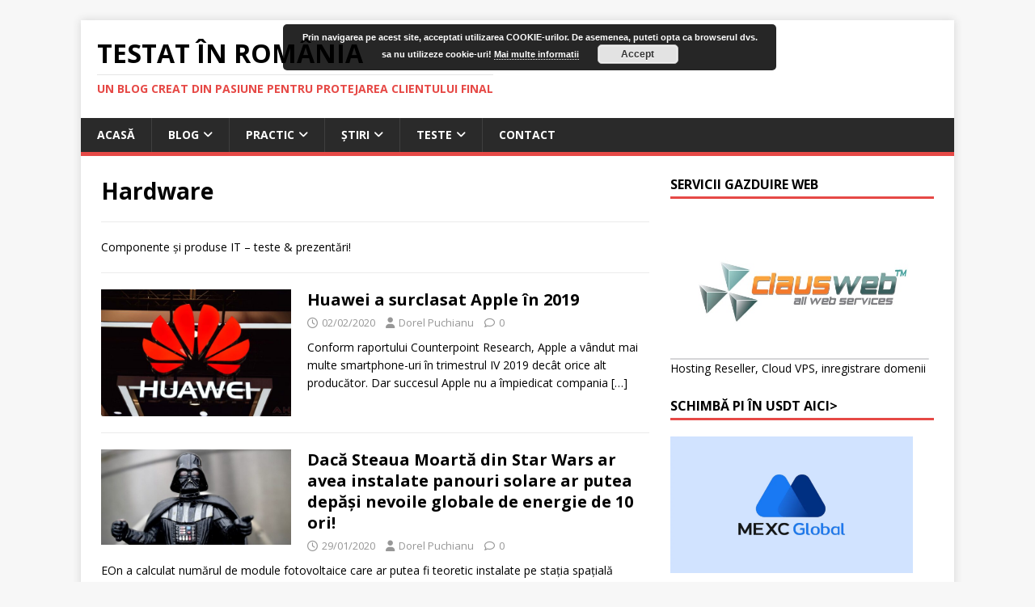

--- FILE ---
content_type: text/html; charset=UTF-8
request_url: https://www.testatinromania.ro/category/hardware/page/3/
body_size: 17288
content:
<!DOCTYPE html>
<html class="no-js" lang="ro-RO">
<head>
<meta charset="UTF-8">
<meta name="viewport" content="width=device-width, initial-scale=1.0">
<link rel="profile" href="https://gmpg.org/xfn/11" />
<meta name='robots' content='index, follow, max-image-preview:large, max-snippet:-1, max-video-preview:-1' />

	<!-- This site is optimized with the Yoast SEO plugin v26.6 - https://yoast.com/wordpress/plugins/seo/ -->
	<title>Hardware Archives - Pagina 3 din 20 - Testat în România</title>
	<link rel="canonical" href="https://www.testatinromania.ro/category/hardware/page/3/" />
	<link rel="prev" href="https://www.testatinromania.ro/category/hardware/page/2/" />
	<link rel="next" href="https://www.testatinromania.ro/category/hardware/page/4/" />
	<script type="application/ld+json" class="yoast-schema-graph">{"@context":"https://schema.org","@graph":[{"@type":"CollectionPage","@id":"https://www.testatinromania.ro/category/hardware/","url":"https://www.testatinromania.ro/category/hardware/page/3/","name":"Hardware Archives - Pagina 3 din 20 - Testat în România","isPartOf":{"@id":"https://www.testatinromania.ro/#website"},"primaryImageOfPage":{"@id":"https://www.testatinromania.ro/category/hardware/page/3/#primaryimage"},"image":{"@id":"https://www.testatinromania.ro/category/hardware/page/3/#primaryimage"},"thumbnailUrl":"https://www.testatinromania.ro/wp-content/uploads/2020/02/Huawei-logo-2018-AM-AH-2.jpg","breadcrumb":{"@id":"https://www.testatinromania.ro/category/hardware/page/3/#breadcrumb"},"inLanguage":"ro-RO"},{"@type":"ImageObject","inLanguage":"ro-RO","@id":"https://www.testatinromania.ro/category/hardware/page/3/#primaryimage","url":"https://www.testatinromania.ro/wp-content/uploads/2020/02/Huawei-logo-2018-AM-AH-2.jpg","contentUrl":"https://www.testatinromania.ro/wp-content/uploads/2020/02/Huawei-logo-2018-AM-AH-2.jpg","width":1366,"height":913},{"@type":"BreadcrumbList","@id":"https://www.testatinromania.ro/category/hardware/page/3/#breadcrumb","itemListElement":[{"@type":"ListItem","position":1,"name":"Home","item":"https://www.testatinromania.ro/"},{"@type":"ListItem","position":2,"name":"Hardware"}]},{"@type":"WebSite","@id":"https://www.testatinromania.ro/#website","url":"https://www.testatinromania.ro/","name":"Testat în România","description":"Un blog creat din pasiune pentru protejarea clientului final","potentialAction":[{"@type":"SearchAction","target":{"@type":"EntryPoint","urlTemplate":"https://www.testatinromania.ro/?s={search_term_string}"},"query-input":{"@type":"PropertyValueSpecification","valueRequired":true,"valueName":"search_term_string"}}],"inLanguage":"ro-RO"}]}</script>
	<!-- / Yoast SEO plugin. -->


<link rel='dns-prefetch' href='//www.googletagmanager.com' />
<link rel='dns-prefetch' href='//fonts.googleapis.com' />
<link rel='dns-prefetch' href='//fundingchoicesmessages.google.com' />
<link rel="alternate" type="application/rss+xml" title="Testat în România &raquo; Flux" href="https://www.testatinromania.ro/feed/" />
<link rel="alternate" type="application/rss+xml" title="Testat în România &raquo; Flux comentarii" href="https://www.testatinromania.ro/comments/feed/" />
<link rel="alternate" type="application/rss+xml" title="Testat în România &raquo; Flux categorie Hardware" href="https://www.testatinromania.ro/category/hardware/feed/" />
<style id='wp-img-auto-sizes-contain-inline-css' type='text/css'>
img:is([sizes=auto i],[sizes^="auto," i]){contain-intrinsic-size:3000px 1500px}
/*# sourceURL=wp-img-auto-sizes-contain-inline-css */
</style>
<style id='wp-emoji-styles-inline-css' type='text/css'>

	img.wp-smiley, img.emoji {
		display: inline !important;
		border: none !important;
		box-shadow: none !important;
		height: 1em !important;
		width: 1em !important;
		margin: 0 0.07em !important;
		vertical-align: -0.1em !important;
		background: none !important;
		padding: 0 !important;
	}
/*# sourceURL=wp-emoji-styles-inline-css */
</style>
<style id='classic-theme-styles-inline-css' type='text/css'>
/*! This file is auto-generated */
.wp-block-button__link{color:#fff;background-color:#32373c;border-radius:9999px;box-shadow:none;text-decoration:none;padding:calc(.667em + 2px) calc(1.333em + 2px);font-size:1.125em}.wp-block-file__button{background:#32373c;color:#fff;text-decoration:none}
/*# sourceURL=/wp-includes/css/classic-themes.min.css */
</style>
<link rel='stylesheet' id='woocommerce-layout-css' href='https://www.testatinromania.ro/wp-content/plugins/woocommerce/assets/css/woocommerce-layout.css?ver=10.4.3' type='text/css' media='all' />
<link rel='stylesheet' id='woocommerce-smallscreen-css' href='https://www.testatinromania.ro/wp-content/plugins/woocommerce/assets/css/woocommerce-smallscreen.css?ver=10.4.3' type='text/css' media='only screen and (max-width: 768px)' />
<link rel='stylesheet' id='woocommerce-general-css' href='https://www.testatinromania.ro/wp-content/plugins/woocommerce/assets/css/woocommerce.css?ver=10.4.3' type='text/css' media='all' />
<style id='woocommerce-inline-inline-css' type='text/css'>
.woocommerce form .form-row .required { visibility: visible; }
/*# sourceURL=woocommerce-inline-inline-css */
</style>
<link rel='stylesheet' id='cmplz-general-css' href='https://www.testatinromania.ro/wp-content/plugins/complianz-gdpr/assets/css/cookieblocker.min.css?ver=1766236306' type='text/css' media='all' />
<link rel='stylesheet' id='mh-google-fonts-css' href='https://fonts.googleapis.com/css?family=Open+Sans:400,400italic,700,600' type='text/css' media='all' />
<link rel='stylesheet' id='mh-magazine-lite-css' href='https://www.testatinromania.ro/wp-content/themes/mh-magazine-lite/style.css?ver=2.10.0' type='text/css' media='all' />
<link rel='stylesheet' id='mh-font-awesome-css' href='https://www.testatinromania.ro/wp-content/themes/mh-magazine-lite/includes/font-awesome.min.css' type='text/css' media='all' />
<link rel='stylesheet' id='mh-woocommerce-css' href='https://www.testatinromania.ro/wp-content/themes/mh-magazine-lite/woocommerce/woocommerce.css?ver=1334cc25fda1403290c324ceba70272d' type='text/css' media='all' />
<link rel='stylesheet' id='yarpp-thumbnails-css' href='https://www.testatinromania.ro/wp-content/plugins/yet-another-related-posts-plugin/style/styles_thumbnails.css?ver=5.30.11' type='text/css' media='all' />
<style id='yarpp-thumbnails-inline-css' type='text/css'>
.yarpp-thumbnails-horizontal .yarpp-thumbnail {width: 130px;height: 170px;margin: 5px;margin-left: 0px;}.yarpp-thumbnail > img, .yarpp-thumbnail-default {width: 120px;height: 120px;margin: 5px;}.yarpp-thumbnails-horizontal .yarpp-thumbnail-title {margin: 7px;margin-top: 0px;width: 120px;}.yarpp-thumbnail-default > img {min-height: 120px;min-width: 120px;}
/*# sourceURL=yarpp-thumbnails-inline-css */
</style>
<script type="text/javascript" src="https://www.testatinromania.ro/wp-includes/js/jquery/jquery.min.js?ver=3.7.1" id="jquery-core-js"></script>
<script type="text/javascript" src="https://www.testatinromania.ro/wp-includes/js/jquery/jquery-migrate.min.js?ver=3.4.1" id="jquery-migrate-js"></script>
<script type="text/javascript" src="https://www.testatinromania.ro/wp-content/plugins/woocommerce/assets/js/jquery-blockui/jquery.blockUI.min.js?ver=2.7.0-wc.10.4.3" id="wc-jquery-blockui-js" defer="defer" data-wp-strategy="defer"></script>
<script type="text/javascript" id="wc-add-to-cart-js-extra">
/* <![CDATA[ */
var wc_add_to_cart_params = {"ajax_url":"/wp-admin/admin-ajax.php","wc_ajax_url":"/?wc-ajax=%%endpoint%%","i18n_view_cart":"Vezi co\u0219ul","cart_url":"https://www.testatinromania.ro/cart/","is_cart":"","cart_redirect_after_add":"no"};
//# sourceURL=wc-add-to-cart-js-extra
/* ]]> */
</script>
<script type="text/javascript" src="https://www.testatinromania.ro/wp-content/plugins/woocommerce/assets/js/frontend/add-to-cart.min.js?ver=10.4.3" id="wc-add-to-cart-js" defer="defer" data-wp-strategy="defer"></script>
<script type="text/javascript" src="https://www.testatinromania.ro/wp-content/plugins/woocommerce/assets/js/js-cookie/js.cookie.min.js?ver=2.1.4-wc.10.4.3" id="wc-js-cookie-js" defer="defer" data-wp-strategy="defer"></script>
<script type="text/javascript" id="woocommerce-js-extra">
/* <![CDATA[ */
var woocommerce_params = {"ajax_url":"/wp-admin/admin-ajax.php","wc_ajax_url":"/?wc-ajax=%%endpoint%%","i18n_password_show":"Arat\u0103 parola","i18n_password_hide":"Ascunde parola"};
//# sourceURL=woocommerce-js-extra
/* ]]> */
</script>
<script type="text/javascript" src="https://www.testatinromania.ro/wp-content/plugins/woocommerce/assets/js/frontend/woocommerce.min.js?ver=10.4.3" id="woocommerce-js" defer="defer" data-wp-strategy="defer"></script>
<script type="text/javascript" id="mh-scripts-js-extra">
/* <![CDATA[ */
var mh_magazine = {"text":{"toggle_menu":"Toggle Menu"}};
//# sourceURL=mh-scripts-js-extra
/* ]]> */
</script>
<script type="text/javascript" src="https://www.testatinromania.ro/wp-content/themes/mh-magazine-lite/js/scripts.js?ver=2.10.0" id="mh-scripts-js"></script>

<!-- Google tag (gtag.js) snippet added by Site Kit -->
<!-- Google Analytics snippet added by Site Kit -->
<script type="text/javascript" src="https://www.googletagmanager.com/gtag/js?id=G-ZGFRVQRFT2" id="google_gtagjs-js" async></script>
<script type="text/javascript" id="google_gtagjs-js-after">
/* <![CDATA[ */
window.dataLayer = window.dataLayer || [];function gtag(){dataLayer.push(arguments);}
gtag("set","linker",{"domains":["www.testatinromania.ro"]});
gtag("js", new Date());
gtag("set", "developer_id.dZTNiMT", true);
gtag("config", "G-ZGFRVQRFT2");
//# sourceURL=google_gtagjs-js-after
/* ]]> */
</script>
<link rel="https://api.w.org/" href="https://www.testatinromania.ro/wp-json/" /><link rel="alternate" title="JSON" type="application/json" href="https://www.testatinromania.ro/wp-json/wp/v2/categories/5" /><link rel="EditURI" type="application/rsd+xml" title="RSD" href="https://www.testatinromania.ro/xmlrpc.php?rsd" />
<meta name="generator" content="Site Kit by Google 1.170.0" /><!--[if lt IE 9]>
<script src="https://www.testatinromania.ro/wp-content/themes/mh-magazine-lite/js/css3-mediaqueries.js"></script>
<![endif]-->
	<noscript><style>.woocommerce-product-gallery{ opacity: 1 !important; }</style></noscript>
	
<!-- Google AdSense meta tags added by Site Kit -->
<meta name="google-adsense-platform-account" content="ca-host-pub-2644536267352236">
<meta name="google-adsense-platform-domain" content="sitekit.withgoogle.com">
<!-- End Google AdSense meta tags added by Site Kit -->

<!-- Google AdSense Ad Blocking Recovery snippet added by Site Kit -->

<!-- End Google AdSense Ad Blocking Recovery snippet added by Site Kit -->

<!-- Google AdSense Ad Blocking Recovery Error Protection snippet added by Site Kit -->

<!-- End Google AdSense Ad Blocking Recovery Error Protection snippet added by Site Kit -->
<link rel="icon" href="https://www.testatinromania.ro/wp-content/uploads/2013/02/cropped-g3080-5-32x32.png" sizes="32x32" />
<link rel="icon" href="https://www.testatinromania.ro/wp-content/uploads/2013/02/cropped-g3080-5-192x192.png" sizes="192x192" />
<link rel="apple-touch-icon" href="https://www.testatinromania.ro/wp-content/uploads/2013/02/cropped-g3080-5-180x180.png" />
<meta name="msapplication-TileImage" content="https://www.testatinromania.ro/wp-content/uploads/2013/02/cropped-g3080-5-270x270.png" />
<style id='wp-block-heading-inline-css' type='text/css'>
h1:where(.wp-block-heading).has-background,h2:where(.wp-block-heading).has-background,h3:where(.wp-block-heading).has-background,h4:where(.wp-block-heading).has-background,h5:where(.wp-block-heading).has-background,h6:where(.wp-block-heading).has-background{padding:1.25em 2.375em}h1.has-text-align-left[style*=writing-mode]:where([style*=vertical-lr]),h1.has-text-align-right[style*=writing-mode]:where([style*=vertical-rl]),h2.has-text-align-left[style*=writing-mode]:where([style*=vertical-lr]),h2.has-text-align-right[style*=writing-mode]:where([style*=vertical-rl]),h3.has-text-align-left[style*=writing-mode]:where([style*=vertical-lr]),h3.has-text-align-right[style*=writing-mode]:where([style*=vertical-rl]),h4.has-text-align-left[style*=writing-mode]:where([style*=vertical-lr]),h4.has-text-align-right[style*=writing-mode]:where([style*=vertical-rl]),h5.has-text-align-left[style*=writing-mode]:where([style*=vertical-lr]),h5.has-text-align-right[style*=writing-mode]:where([style*=vertical-rl]),h6.has-text-align-left[style*=writing-mode]:where([style*=vertical-lr]),h6.has-text-align-right[style*=writing-mode]:where([style*=vertical-rl]){rotate:180deg}
/*# sourceURL=https://www.testatinromania.ro/wp-includes/blocks/heading/style.min.css */
</style>
<style id='wp-block-paragraph-inline-css' type='text/css'>
.is-small-text{font-size:.875em}.is-regular-text{font-size:1em}.is-large-text{font-size:2.25em}.is-larger-text{font-size:3em}.has-drop-cap:not(:focus):first-letter{float:left;font-size:8.4em;font-style:normal;font-weight:100;line-height:.68;margin:.05em .1em 0 0;text-transform:uppercase}body.rtl .has-drop-cap:not(:focus):first-letter{float:none;margin-left:.1em}p.has-drop-cap.has-background{overflow:hidden}:root :where(p.has-background){padding:1.25em 2.375em}:where(p.has-text-color:not(.has-link-color)) a{color:inherit}p.has-text-align-left[style*="writing-mode:vertical-lr"],p.has-text-align-right[style*="writing-mode:vertical-rl"]{rotate:180deg}
/*# sourceURL=https://www.testatinromania.ro/wp-includes/blocks/paragraph/style.min.css */
</style>
<style id='global-styles-inline-css' type='text/css'>
:root{--wp--preset--aspect-ratio--square: 1;--wp--preset--aspect-ratio--4-3: 4/3;--wp--preset--aspect-ratio--3-4: 3/4;--wp--preset--aspect-ratio--3-2: 3/2;--wp--preset--aspect-ratio--2-3: 2/3;--wp--preset--aspect-ratio--16-9: 16/9;--wp--preset--aspect-ratio--9-16: 9/16;--wp--preset--color--black: #000000;--wp--preset--color--cyan-bluish-gray: #abb8c3;--wp--preset--color--white: #ffffff;--wp--preset--color--pale-pink: #f78da7;--wp--preset--color--vivid-red: #cf2e2e;--wp--preset--color--luminous-vivid-orange: #ff6900;--wp--preset--color--luminous-vivid-amber: #fcb900;--wp--preset--color--light-green-cyan: #7bdcb5;--wp--preset--color--vivid-green-cyan: #00d084;--wp--preset--color--pale-cyan-blue: #8ed1fc;--wp--preset--color--vivid-cyan-blue: #0693e3;--wp--preset--color--vivid-purple: #9b51e0;--wp--preset--gradient--vivid-cyan-blue-to-vivid-purple: linear-gradient(135deg,rgb(6,147,227) 0%,rgb(155,81,224) 100%);--wp--preset--gradient--light-green-cyan-to-vivid-green-cyan: linear-gradient(135deg,rgb(122,220,180) 0%,rgb(0,208,130) 100%);--wp--preset--gradient--luminous-vivid-amber-to-luminous-vivid-orange: linear-gradient(135deg,rgb(252,185,0) 0%,rgb(255,105,0) 100%);--wp--preset--gradient--luminous-vivid-orange-to-vivid-red: linear-gradient(135deg,rgb(255,105,0) 0%,rgb(207,46,46) 100%);--wp--preset--gradient--very-light-gray-to-cyan-bluish-gray: linear-gradient(135deg,rgb(238,238,238) 0%,rgb(169,184,195) 100%);--wp--preset--gradient--cool-to-warm-spectrum: linear-gradient(135deg,rgb(74,234,220) 0%,rgb(151,120,209) 20%,rgb(207,42,186) 40%,rgb(238,44,130) 60%,rgb(251,105,98) 80%,rgb(254,248,76) 100%);--wp--preset--gradient--blush-light-purple: linear-gradient(135deg,rgb(255,206,236) 0%,rgb(152,150,240) 100%);--wp--preset--gradient--blush-bordeaux: linear-gradient(135deg,rgb(254,205,165) 0%,rgb(254,45,45) 50%,rgb(107,0,62) 100%);--wp--preset--gradient--luminous-dusk: linear-gradient(135deg,rgb(255,203,112) 0%,rgb(199,81,192) 50%,rgb(65,88,208) 100%);--wp--preset--gradient--pale-ocean: linear-gradient(135deg,rgb(255,245,203) 0%,rgb(182,227,212) 50%,rgb(51,167,181) 100%);--wp--preset--gradient--electric-grass: linear-gradient(135deg,rgb(202,248,128) 0%,rgb(113,206,126) 100%);--wp--preset--gradient--midnight: linear-gradient(135deg,rgb(2,3,129) 0%,rgb(40,116,252) 100%);--wp--preset--font-size--small: 13px;--wp--preset--font-size--medium: 20px;--wp--preset--font-size--large: 36px;--wp--preset--font-size--x-large: 42px;--wp--preset--spacing--20: 0.44rem;--wp--preset--spacing--30: 0.67rem;--wp--preset--spacing--40: 1rem;--wp--preset--spacing--50: 1.5rem;--wp--preset--spacing--60: 2.25rem;--wp--preset--spacing--70: 3.38rem;--wp--preset--spacing--80: 5.06rem;--wp--preset--shadow--natural: 6px 6px 9px rgba(0, 0, 0, 0.2);--wp--preset--shadow--deep: 12px 12px 50px rgba(0, 0, 0, 0.4);--wp--preset--shadow--sharp: 6px 6px 0px rgba(0, 0, 0, 0.2);--wp--preset--shadow--outlined: 6px 6px 0px -3px rgb(255, 255, 255), 6px 6px rgb(0, 0, 0);--wp--preset--shadow--crisp: 6px 6px 0px rgb(0, 0, 0);}:where(.is-layout-flex){gap: 0.5em;}:where(.is-layout-grid){gap: 0.5em;}body .is-layout-flex{display: flex;}.is-layout-flex{flex-wrap: wrap;align-items: center;}.is-layout-flex > :is(*, div){margin: 0;}body .is-layout-grid{display: grid;}.is-layout-grid > :is(*, div){margin: 0;}:where(.wp-block-columns.is-layout-flex){gap: 2em;}:where(.wp-block-columns.is-layout-grid){gap: 2em;}:where(.wp-block-post-template.is-layout-flex){gap: 1.25em;}:where(.wp-block-post-template.is-layout-grid){gap: 1.25em;}.has-black-color{color: var(--wp--preset--color--black) !important;}.has-cyan-bluish-gray-color{color: var(--wp--preset--color--cyan-bluish-gray) !important;}.has-white-color{color: var(--wp--preset--color--white) !important;}.has-pale-pink-color{color: var(--wp--preset--color--pale-pink) !important;}.has-vivid-red-color{color: var(--wp--preset--color--vivid-red) !important;}.has-luminous-vivid-orange-color{color: var(--wp--preset--color--luminous-vivid-orange) !important;}.has-luminous-vivid-amber-color{color: var(--wp--preset--color--luminous-vivid-amber) !important;}.has-light-green-cyan-color{color: var(--wp--preset--color--light-green-cyan) !important;}.has-vivid-green-cyan-color{color: var(--wp--preset--color--vivid-green-cyan) !important;}.has-pale-cyan-blue-color{color: var(--wp--preset--color--pale-cyan-blue) !important;}.has-vivid-cyan-blue-color{color: var(--wp--preset--color--vivid-cyan-blue) !important;}.has-vivid-purple-color{color: var(--wp--preset--color--vivid-purple) !important;}.has-black-background-color{background-color: var(--wp--preset--color--black) !important;}.has-cyan-bluish-gray-background-color{background-color: var(--wp--preset--color--cyan-bluish-gray) !important;}.has-white-background-color{background-color: var(--wp--preset--color--white) !important;}.has-pale-pink-background-color{background-color: var(--wp--preset--color--pale-pink) !important;}.has-vivid-red-background-color{background-color: var(--wp--preset--color--vivid-red) !important;}.has-luminous-vivid-orange-background-color{background-color: var(--wp--preset--color--luminous-vivid-orange) !important;}.has-luminous-vivid-amber-background-color{background-color: var(--wp--preset--color--luminous-vivid-amber) !important;}.has-light-green-cyan-background-color{background-color: var(--wp--preset--color--light-green-cyan) !important;}.has-vivid-green-cyan-background-color{background-color: var(--wp--preset--color--vivid-green-cyan) !important;}.has-pale-cyan-blue-background-color{background-color: var(--wp--preset--color--pale-cyan-blue) !important;}.has-vivid-cyan-blue-background-color{background-color: var(--wp--preset--color--vivid-cyan-blue) !important;}.has-vivid-purple-background-color{background-color: var(--wp--preset--color--vivid-purple) !important;}.has-black-border-color{border-color: var(--wp--preset--color--black) !important;}.has-cyan-bluish-gray-border-color{border-color: var(--wp--preset--color--cyan-bluish-gray) !important;}.has-white-border-color{border-color: var(--wp--preset--color--white) !important;}.has-pale-pink-border-color{border-color: var(--wp--preset--color--pale-pink) !important;}.has-vivid-red-border-color{border-color: var(--wp--preset--color--vivid-red) !important;}.has-luminous-vivid-orange-border-color{border-color: var(--wp--preset--color--luminous-vivid-orange) !important;}.has-luminous-vivid-amber-border-color{border-color: var(--wp--preset--color--luminous-vivid-amber) !important;}.has-light-green-cyan-border-color{border-color: var(--wp--preset--color--light-green-cyan) !important;}.has-vivid-green-cyan-border-color{border-color: var(--wp--preset--color--vivid-green-cyan) !important;}.has-pale-cyan-blue-border-color{border-color: var(--wp--preset--color--pale-cyan-blue) !important;}.has-vivid-cyan-blue-border-color{border-color: var(--wp--preset--color--vivid-cyan-blue) !important;}.has-vivid-purple-border-color{border-color: var(--wp--preset--color--vivid-purple) !important;}.has-vivid-cyan-blue-to-vivid-purple-gradient-background{background: var(--wp--preset--gradient--vivid-cyan-blue-to-vivid-purple) !important;}.has-light-green-cyan-to-vivid-green-cyan-gradient-background{background: var(--wp--preset--gradient--light-green-cyan-to-vivid-green-cyan) !important;}.has-luminous-vivid-amber-to-luminous-vivid-orange-gradient-background{background: var(--wp--preset--gradient--luminous-vivid-amber-to-luminous-vivid-orange) !important;}.has-luminous-vivid-orange-to-vivid-red-gradient-background{background: var(--wp--preset--gradient--luminous-vivid-orange-to-vivid-red) !important;}.has-very-light-gray-to-cyan-bluish-gray-gradient-background{background: var(--wp--preset--gradient--very-light-gray-to-cyan-bluish-gray) !important;}.has-cool-to-warm-spectrum-gradient-background{background: var(--wp--preset--gradient--cool-to-warm-spectrum) !important;}.has-blush-light-purple-gradient-background{background: var(--wp--preset--gradient--blush-light-purple) !important;}.has-blush-bordeaux-gradient-background{background: var(--wp--preset--gradient--blush-bordeaux) !important;}.has-luminous-dusk-gradient-background{background: var(--wp--preset--gradient--luminous-dusk) !important;}.has-pale-ocean-gradient-background{background: var(--wp--preset--gradient--pale-ocean) !important;}.has-electric-grass-gradient-background{background: var(--wp--preset--gradient--electric-grass) !important;}.has-midnight-gradient-background{background: var(--wp--preset--gradient--midnight) !important;}.has-small-font-size{font-size: var(--wp--preset--font-size--small) !important;}.has-medium-font-size{font-size: var(--wp--preset--font-size--medium) !important;}.has-large-font-size{font-size: var(--wp--preset--font-size--large) !important;}.has-x-large-font-size{font-size: var(--wp--preset--font-size--x-large) !important;}
/*# sourceURL=global-styles-inline-css */
</style>
<link rel='stylesheet' id='basecss-css' href='https://www.testatinromania.ro/wp-content/plugins/eu-cookie-law/css/style.css?ver=1334cc25fda1403290c324ceba70272d' type='text/css' media='all' />
<link rel='stylesheet' id='yarppRelatedCss-css' href='https://www.testatinromania.ro/wp-content/plugins/yet-another-related-posts-plugin/style/related.css?ver=5.30.11' type='text/css' media='all' />
</head>
<body data-rsssl=1 id="mh-mobile" class="archive paged category category-hardware category-5 paged-3 category-paged-3 wp-theme-mh-magazine-lite theme-mh-magazine-lite woocommerce-no-js mh-right-sb" itemscope="itemscope" itemtype="https://schema.org/WebPage">
<div class="mh-container mh-container-outer">
<div class="mh-header-mobile-nav mh-clearfix"></div>
<header class="mh-header" itemscope="itemscope" itemtype="https://schema.org/WPHeader">
	<div class="mh-container mh-container-inner mh-row mh-clearfix">
		<div class="mh-custom-header mh-clearfix">
<div class="mh-site-identity">
<div class="mh-site-logo" role="banner" itemscope="itemscope" itemtype="https://schema.org/Brand">
<div class="mh-header-text">
<a class="mh-header-text-link" href="https://www.testatinromania.ro/" title="Testat în România" rel="home">
<h2 class="mh-header-title">Testat în România</h2>
<h3 class="mh-header-tagline">Un blog creat din pasiune pentru protejarea clientului final</h3>
</a>
</div>
</div>
</div>
</div>
	</div>
	<div class="mh-main-nav-wrap">
		<nav class="mh-navigation mh-main-nav mh-container mh-container-inner mh-clearfix" itemscope="itemscope" itemtype="https://schema.org/SiteNavigationElement">
			<div class="menu-home-container"><ul id="menu-home" class="menu"><li id="menu-item-39491" class="menu-item menu-item-type-custom menu-item-object-custom menu-item-home menu-item-39491"><a href="https://www.testatinromania.ro">Acasă</a></li>
<li id="menu-item-38984" class="menu-item menu-item-type-post_type menu-item-object-page current-menu-ancestor current-menu-parent current_page_parent current_page_ancestor menu-item-has-children menu-item-38984"><a href="https://www.testatinromania.ro/blog/">Blog</a>
<ul class="sub-menu">
	<li id="menu-item-4306" class="menu-item menu-item-type-taxonomy menu-item-object-category menu-item-4306"><a target="_blank" href="https://www.testatinromania.ro/category/alimente/">Alimente</a></li>
	<li id="menu-item-27093" class="menu-item menu-item-type-taxonomy menu-item-object-category menu-item-27093"><a href="https://www.testatinromania.ro/category/sanatate-2/">Articole despre sănătate</a></li>
	<li id="menu-item-4288" class="menu-item menu-item-type-taxonomy menu-item-object-category menu-item-4288"><a target="_blank" href="https://www.testatinromania.ro/category/bucatarie/">Bucătărie</a></li>
	<li id="menu-item-14270" class="menu-item menu-item-type-taxonomy menu-item-object-category menu-item-14270"><a href="https://www.testatinromania.ro/category/editorial/">Editorial</a></li>
	<li id="menu-item-4289" class="menu-item menu-item-type-taxonomy menu-item-object-category menu-item-4289"><a target="_blank" href="https://www.testatinromania.ro/category/constructii/">Construcții</a></li>
	<li id="menu-item-27094" class="menu-item menu-item-type-taxonomy menu-item-object-category menu-item-27094"><a href="https://www.testatinromania.ro/category/concept-design/">Concepte</a></li>
	<li id="menu-item-4310" class="menu-item menu-item-type-taxonomy menu-item-object-category current-menu-item menu-item-4310"><a target="_blank" href="https://www.testatinromania.ro/category/hardware/" aria-current="page">Hardware</a></li>
	<li id="menu-item-4311" class="menu-item menu-item-type-taxonomy menu-item-object-category menu-item-4311"><a target="_blank" href="https://www.testatinromania.ro/category/internet/">Internet</a></li>
	<li id="menu-item-4314" class="menu-item menu-item-type-taxonomy menu-item-object-category menu-item-4314"><a target="_blank" href="https://www.testatinromania.ro/category/software/">Software</a></li>
	<li id="menu-item-4313" class="menu-item menu-item-type-taxonomy menu-item-object-category menu-item-4313"><a target="_blank" href="https://www.testatinromania.ro/category/mobile/">Mobile</a></li>
	<li id="menu-item-4312" class="menu-item menu-item-type-taxonomy menu-item-object-category menu-item-4312"><a target="_blank" href="https://www.testatinromania.ro/category/jocuri/">Jocuri</a></li>
	<li id="menu-item-4318" class="menu-item menu-item-type-taxonomy menu-item-object-category menu-item-4318"><a target="_blank" href="https://www.testatinromania.ro/category/muzica/">Muzică</a></li>
</ul>
</li>
<li id="menu-item-4316" class="menu-item menu-item-type-taxonomy menu-item-object-category menu-item-has-children menu-item-4316"><a target="_blank" href="https://www.testatinromania.ro/category/practic/">Practic</a>
<ul class="sub-menu">
	<li id="menu-item-27090" class="menu-item menu-item-type-taxonomy menu-item-object-category menu-item-27090"><a href="https://www.testatinromania.ro/category/practic/">Articole practice</a></li>
	<li id="menu-item-6565" class="menu-item menu-item-type-custom menu-item-object-custom menu-item-6565"><a target="_blank" href="https://www.testatinromania.ro/calculator-consum-combustibil-benzina-motorina/">Calculator consum combustibil</a></li>
	<li id="menu-item-8688" class="menu-item menu-item-type-custom menu-item-object-custom menu-item-8688"><a target="_blank" href="https://www.testatinromania.ro/calculator-consum-iluminat-hala">Calculator consum iluminat Hala</a></li>
	<li id="menu-item-10221" class="menu-item menu-item-type-custom menu-item-object-custom menu-item-10221"><a href="https://www.testatinromania.ro/calculator-procent-dintr-o-suprafata-sau-lungime/">Calculator procent din suprafata</a></li>
	<li id="menu-item-14271" class="menu-item menu-item-type-custom menu-item-object-custom menu-item-14271"><a href="https://www.testatinromania.ro/calculator-sarcina/">Calculator sarcină</a></li>
</ul>
</li>
<li id="menu-item-27096" class="menu-item menu-item-type-taxonomy menu-item-object-category menu-item-has-children menu-item-27096"><a href="https://www.testatinromania.ro/category/stiri/">Știri</a>
<ul class="sub-menu">
	<li id="menu-item-22543" class="menu-item menu-item-type-taxonomy menu-item-object-category menu-item-22543"><a href="https://www.testatinromania.ro/category/afaceri/">Afaceri</a></li>
	<li id="menu-item-27095" class="menu-item menu-item-type-taxonomy menu-item-object-category menu-item-27095"><a href="https://www.testatinromania.ro/category/despre-viata/">Articole</a></li>
	<li id="menu-item-4305" class="menu-item menu-item-type-taxonomy menu-item-object-category menu-item-4305"><a target="_blank" href="https://www.testatinromania.ro/category/auto/">Auto</a></li>
	<li id="menu-item-38985" class="menu-item menu-item-type-taxonomy menu-item-object-category menu-item-38985"><a href="https://www.testatinromania.ro/category/bani/">Bani</a></li>
	<li id="menu-item-4298" class="menu-item menu-item-type-taxonomy menu-item-object-category menu-item-4298"><a target="_blank" href="https://www.testatinromania.ro/category/despre-viata/">Despre viață</a></li>
	<li id="menu-item-4321" class="menu-item menu-item-type-taxonomy menu-item-object-category menu-item-4321"><a target="_blank" href="https://www.testatinromania.ro/category/haz-de-necaz/">Haz de necaz</a></li>
	<li id="menu-item-27098" class="menu-item menu-item-type-taxonomy menu-item-object-category menu-item-27098"><a href="https://www.testatinromania.ro/category/stiri/">Știri pe scurt</a></li>
</ul>
</li>
<li id="menu-item-4290" class="menu-item menu-item-type-taxonomy menu-item-object-category menu-item-has-children menu-item-4290"><a target="_blank" href="https://www.testatinromania.ro/category/teste/">Teste</a>
<ul class="sub-menu">
	<li id="menu-item-4315" class="menu-item menu-item-type-taxonomy menu-item-object-category menu-item-4315"><a target="_blank" href="https://www.testatinromania.ro/category/igiena-personala/">Igienă Personală</a></li>
	<li id="menu-item-27091" class="menu-item menu-item-type-taxonomy menu-item-object-category menu-item-27091"><a href="https://www.testatinromania.ro/category/teste/">Teste, articole</a></li>
	<li id="menu-item-33668" class="menu-item menu-item-type-post_type menu-item-object-page menu-item-33668"><a href="https://www.testatinromania.ro/servicii-2/">Servicii</a></li>
</ul>
</li>
<li id="menu-item-37223" class="menu-item menu-item-type-custom menu-item-object-custom menu-item-37223"><a rel="privacy-policy" href="https://www.testatinromania.ro/contact/">Contact</a></li>
</ul></div>		</nav>
	</div>
</header><div class="mh-wrapper mh-clearfix">
	<div id="main-content" class="mh-loop mh-content" role="main">			<header class="page-header"><h1 class="page-title">Hardware</h1><div class="entry-content mh-loop-description"><p>Componente și produse IT &#8211; teste &amp; prezentări!</p>
</div>			</header><article class="mh-loop-item mh-clearfix post-37798 post type-post status-publish format-standard has-post-thumbnail hentry category-hardware category-mobile">
	<figure class="mh-loop-thumb">
		<a href="https://www.testatinromania.ro/huawei-a-surclasat-apple-in-2019/"><img width="326" height="218" src="https://www.testatinromania.ro/wp-content/uploads/2020/02/Huawei-logo-2018-AM-AH-2.jpg" class="attachment-mh-magazine-lite-medium size-mh-magazine-lite-medium wp-post-image" alt="" decoding="async" fetchpriority="high" srcset="https://www.testatinromania.ro/wp-content/uploads/2020/02/Huawei-logo-2018-AM-AH-2.jpg 1366w, https://www.testatinromania.ro/wp-content/uploads/2020/02/Huawei-logo-2018-AM-AH-2-800x535.jpg 800w, https://www.testatinromania.ro/wp-content/uploads/2020/02/Huawei-logo-2018-AM-AH-2-640x428.jpg 640w, https://www.testatinromania.ro/wp-content/uploads/2020/02/Huawei-logo-2018-AM-AH-2-1024x684.jpg 1024w, https://www.testatinromania.ro/wp-content/uploads/2020/02/Huawei-logo-2018-AM-AH-2-768x513.jpg 768w, https://www.testatinromania.ro/wp-content/uploads/2020/02/Huawei-logo-2018-AM-AH-2-600x401.jpg 600w, https://www.testatinromania.ro/wp-content/uploads/2020/02/Huawei-logo-2018-AM-AH-2-1320x882.jpg 1320w" sizes="(max-width: 326px) 100vw, 326px" />		</a>
	</figure>
	<div class="mh-loop-content mh-clearfix">
		<header class="mh-loop-header">
			<h3 class="entry-title mh-loop-title">
				<a href="https://www.testatinromania.ro/huawei-a-surclasat-apple-in-2019/" rel="bookmark">
					Huawei a surclasat Apple în 2019				</a>
			</h3>
			<div class="mh-meta mh-loop-meta">
				<span class="mh-meta-date updated"><i class="far fa-clock"></i>02/02/2020</span>
<span class="mh-meta-author author vcard"><i class="fa fa-user"></i><a class="fn" href="https://www.testatinromania.ro/author/admin/">Dorel Puchianu</a></span>
<span class="mh-meta-comments"><i class="far fa-comment"></i><a class="mh-comment-count-link" href="https://www.testatinromania.ro/huawei-a-surclasat-apple-in-2019/#mh-comments">0</a></span>
			</div>
		</header>
		<div class="mh-loop-excerpt">
			<div class="mh-excerpt"><p>Conform raportului Counterpoint Research, Apple a vândut mai multe smartphone-uri în trimestrul IV 2019 decât orice alt producător. Dar succesul Apple nu a împiedicat compania <a class="mh-excerpt-more" href="https://www.testatinromania.ro/huawei-a-surclasat-apple-in-2019/" title="Huawei a surclasat Apple în 2019">[&#8230;]</a></p>
</div>		</div>
	</div>
</article><article class="mh-loop-item mh-clearfix post-37783 post type-post status-publish format-standard has-post-thumbnail hentry category-hardware">
	<figure class="mh-loop-thumb">
		<a href="https://www.testatinromania.ro/steaua-moarta-din-star-wars-daca-ar-avea-instalate-panouri-solare-ar-putea-depasi-nevoile-globale-de-energie-de-10-ori/"><img width="326" height="163" src="https://www.testatinromania.ro/wp-content/uploads/2020/01/star-wars-1724901_1920-1024x513-1.jpg" class="attachment-mh-magazine-lite-medium size-mh-magazine-lite-medium wp-post-image" alt="" decoding="async" srcset="https://www.testatinromania.ro/wp-content/uploads/2020/01/star-wars-1724901_1920-1024x513-1.jpg 1024w, https://www.testatinromania.ro/wp-content/uploads/2020/01/star-wars-1724901_1920-1024x513-1-800x401.jpg 800w, https://www.testatinromania.ro/wp-content/uploads/2020/01/star-wars-1724901_1920-1024x513-1-640x321.jpg 640w, https://www.testatinromania.ro/wp-content/uploads/2020/01/star-wars-1724901_1920-1024x513-1-768x385.jpg 768w, https://www.testatinromania.ro/wp-content/uploads/2020/01/star-wars-1724901_1920-1024x513-1-600x301.jpg 600w" sizes="(max-width: 326px) 100vw, 326px" />		</a>
	</figure>
	<div class="mh-loop-content mh-clearfix">
		<header class="mh-loop-header">
			<h3 class="entry-title mh-loop-title">
				<a href="https://www.testatinromania.ro/steaua-moarta-din-star-wars-daca-ar-avea-instalate-panouri-solare-ar-putea-depasi-nevoile-globale-de-energie-de-10-ori/" rel="bookmark">
					Dacă Steaua Moartă din Star Wars ar avea instalate panouri solare ar putea depăși nevoile globale de energie de 10 ori!				</a>
			</h3>
			<div class="mh-meta mh-loop-meta">
				<span class="mh-meta-date updated"><i class="far fa-clock"></i>29/01/2020</span>
<span class="mh-meta-author author vcard"><i class="fa fa-user"></i><a class="fn" href="https://www.testatinromania.ro/author/admin/">Dorel Puchianu</a></span>
<span class="mh-meta-comments"><i class="far fa-comment"></i><a class="mh-comment-count-link" href="https://www.testatinromania.ro/steaua-moarta-din-star-wars-daca-ar-avea-instalate-panouri-solare-ar-putea-depasi-nevoile-globale-de-energie-de-10-ori/#mh-comments">0</a></span>
			</div>
		</header>
		<div class="mh-loop-excerpt">
			<div class="mh-excerpt"><p>EOn a calculat numărul de module fotovoltaice care ar putea fi teoretic instalate pe stația spațială Imperial din seria populară de filme Star Wars. S-a <a class="mh-excerpt-more" href="https://www.testatinromania.ro/steaua-moarta-din-star-wars-daca-ar-avea-instalate-panouri-solare-ar-putea-depasi-nevoile-globale-de-energie-de-10-ori/" title="Dacă Steaua Moartă din Star Wars ar avea instalate panouri solare ar putea depăși nevoile globale de energie de 10 ori!">[&#8230;]</a></p>
</div>		</div>
	</div>
</article><article class="mh-loop-item mh-clearfix post-37775 post type-post status-publish format-standard has-post-thumbnail hentry category-hardware">
	<figure class="mh-loop-thumb">
		<a href="https://www.testatinromania.ro/mojo-vision-pregateste-lentile-de-contact-cu-realitate-augmentata/"><img width="326" height="217" src="https://www.testatinromania.ro/wp-content/uploads/2020/01/0130b475-29ac-4ac6-9c8d-665c6b962826.jpg" class="attachment-mh-magazine-lite-medium size-mh-magazine-lite-medium wp-post-image" alt="" decoding="async" srcset="https://www.testatinromania.ro/wp-content/uploads/2020/01/0130b475-29ac-4ac6-9c8d-665c6b962826.jpg 700w, https://www.testatinromania.ro/wp-content/uploads/2020/01/0130b475-29ac-4ac6-9c8d-665c6b962826-600x400.jpg 600w, https://www.testatinromania.ro/wp-content/uploads/2020/01/0130b475-29ac-4ac6-9c8d-665c6b962826-640x427.jpg 640w" sizes="(max-width: 326px) 100vw, 326px" />		</a>
	</figure>
	<div class="mh-loop-content mh-clearfix">
		<header class="mh-loop-header">
			<h3 class="entry-title mh-loop-title">
				<a href="https://www.testatinromania.ro/mojo-vision-pregateste-lentile-de-contact-cu-realitate-augmentata/" rel="bookmark">
					Mojo Vision pregătește lentile de contact cu realitate augmentată				</a>
			</h3>
			<div class="mh-meta mh-loop-meta">
				<span class="mh-meta-date updated"><i class="far fa-clock"></i>28/01/2020</span>
<span class="mh-meta-author author vcard"><i class="fa fa-user"></i><a class="fn" href="https://www.testatinromania.ro/author/admin/">Dorel Puchianu</a></span>
<span class="mh-meta-comments"><i class="far fa-comment"></i><a class="mh-comment-count-link" href="https://www.testatinromania.ro/mojo-vision-pregateste-lentile-de-contact-cu-realitate-augmentata/#mh-comments">1</a></span>
			</div>
		</header>
		<div class="mh-loop-excerpt">
			<div class="mh-excerpt"><p>Startup-ul Mojo Vision dezvoltă realitatea augmentată sau AR, direct în lentile de contact. Terți utilizatori nu au avut șansa de a-l purta sau de a <a class="mh-excerpt-more" href="https://www.testatinromania.ro/mojo-vision-pregateste-lentile-de-contact-cu-realitate-augmentata/" title="Mojo Vision pregătește lentile de contact cu realitate augmentată">[&#8230;]</a></p>
</div>		</div>
	</div>
</article><article class="mh-loop-item mh-clearfix post-37771 post type-post status-publish format-standard has-post-thumbnail hentry category-hardware tag-3d tag-creier tag-imprimat tag-rmn">
	<figure class="mh-loop-thumb">
		<a href="https://www.testatinromania.ro/se-pare-ca-este-destul-de-usor-sa-iti-imprimi-3d-creierul-daca-ai-datele-din-rmn/"><img width="245" height="245" src="https://www.testatinromania.ro/wp-content/uploads/2020/01/dhog4qv1xib41.jpg" class="attachment-mh-magazine-lite-medium size-mh-magazine-lite-medium wp-post-image" alt="" decoding="async" loading="lazy" srcset="https://www.testatinromania.ro/wp-content/uploads/2020/01/dhog4qv1xib41.jpg 960w, https://www.testatinromania.ro/wp-content/uploads/2020/01/dhog4qv1xib41-100x100.jpg 100w, https://www.testatinromania.ro/wp-content/uploads/2020/01/dhog4qv1xib41-800x800.jpg 800w, https://www.testatinromania.ro/wp-content/uploads/2020/01/dhog4qv1xib41-640x640.jpg 640w, https://www.testatinromania.ro/wp-content/uploads/2020/01/dhog4qv1xib41-150x150.jpg 150w, https://www.testatinromania.ro/wp-content/uploads/2020/01/dhog4qv1xib41-768x768.jpg 768w, https://www.testatinromania.ro/wp-content/uploads/2020/01/dhog4qv1xib41-600x600.jpg 600w" sizes="auto, (max-width: 245px) 100vw, 245px" />		</a>
	</figure>
	<div class="mh-loop-content mh-clearfix">
		<header class="mh-loop-header">
			<h3 class="entry-title mh-loop-title">
				<a href="https://www.testatinromania.ro/se-pare-ca-este-destul-de-usor-sa-iti-imprimi-3d-creierul-daca-ai-datele-din-rmn/" rel="bookmark">
					Se pare că este destul de ușor să îți imprimi 3D creierul dacă ai datele de la RMN				</a>
			</h3>
			<div class="mh-meta mh-loop-meta">
				<span class="mh-meta-date updated"><i class="far fa-clock"></i>26/01/2020</span>
<span class="mh-meta-author author vcard"><i class="fa fa-user"></i><a class="fn" href="https://www.testatinromania.ro/author/admin/">Dorel Puchianu</a></span>
<span class="mh-meta-comments"><i class="far fa-comment"></i><a class="mh-comment-count-link" href="https://www.testatinromania.ro/se-pare-ca-este-destul-de-usor-sa-iti-imprimi-3d-creierul-daca-ai-datele-din-rmn/#mh-comments">0</a></span>
			</div>
		</header>
		<div class="mh-loop-excerpt">
			<div class="mh-excerpt"><p>Utilizatorul Reddit japonez Incendiaryflaffle a postat o fotografie cu creierul lui imprimat 3D după ce a convertit datele de la un RMN recent într-un fișier <a class="mh-excerpt-more" href="https://www.testatinromania.ro/se-pare-ca-este-destul-de-usor-sa-iti-imprimi-3d-creierul-daca-ai-datele-din-rmn/" title="Se pare că este destul de ușor să îți imprimi 3D creierul dacă ai datele de la RMN">[&#8230;]</a></p>
</div>		</div>
	</div>
</article><article class="mh-loop-item mh-clearfix post-37711 post type-post status-publish format-standard has-post-thumbnail hentry category-hardware">
	<figure class="mh-loop-thumb">
		<a href="https://www.testatinromania.ro/carcasa-bellroy-pentru-iphone-poate-ascunde-3-carduri/"><img width="326" height="222" src="https://www.testatinromania.ro/wp-content/uploads/2020/01/bellroy-iphone-card-case.jpg" class="attachment-mh-magazine-lite-medium size-mh-magazine-lite-medium wp-post-image" alt="" decoding="async" loading="lazy" srcset="https://www.testatinromania.ro/wp-content/uploads/2020/01/bellroy-iphone-card-case.jpg 970w, https://www.testatinromania.ro/wp-content/uploads/2020/01/bellroy-iphone-card-case-800x544.jpg 800w, https://www.testatinromania.ro/wp-content/uploads/2020/01/bellroy-iphone-card-case-640x435.jpg 640w, https://www.testatinromania.ro/wp-content/uploads/2020/01/bellroy-iphone-card-case-768x523.jpg 768w, https://www.testatinromania.ro/wp-content/uploads/2020/01/bellroy-iphone-card-case-600x408.jpg 600w" sizes="auto, (max-width: 326px) 100vw, 326px" />		</a>
	</figure>
	<div class="mh-loop-content mh-clearfix">
		<header class="mh-loop-header">
			<h3 class="entry-title mh-loop-title">
				<a href="https://www.testatinromania.ro/carcasa-bellroy-pentru-iphone-poate-ascunde-3-carduri/" rel="bookmark">
					Carcasa Bellroy pentru iPhone poate ascunde 3 carduri				</a>
			</h3>
			<div class="mh-meta mh-loop-meta">
				<span class="mh-meta-date updated"><i class="far fa-clock"></i>17/01/2020</span>
<span class="mh-meta-author author vcard"><i class="fa fa-user"></i><a class="fn" href="https://www.testatinromania.ro/author/admin/">Dorel Puchianu</a></span>
<span class="mh-meta-comments"><i class="far fa-comment"></i><a class="mh-comment-count-link" href="https://www.testatinromania.ro/carcasa-bellroy-pentru-iphone-poate-ascunde-3-carduri/#mh-comments">0</a></span>
			</div>
		</header>
		<div class="mh-loop-excerpt">
			<div class="mh-excerpt"><p>Unii dintre noi utilizează carcasa telefonului pentru a păstra și card-urile, eliminând astfel portmoneul atunci când fac o deplasare scurtă până la magazinul de la <a class="mh-excerpt-more" href="https://www.testatinromania.ro/carcasa-bellroy-pentru-iphone-poate-ascunde-3-carduri/" title="Carcasa Bellroy pentru iPhone poate ascunde 3 carduri">[&#8230;]</a></p>
</div>		</div>
	</div>
</article><article class="mh-loop-item mh-clearfix post-37640 post type-post status-publish format-standard has-post-thumbnail hentry category-hardware">
	<figure class="mh-loop-thumb">
		<a href="https://www.testatinromania.ro/placile-grafice-amd-si-consolele-vor-functiona-cu-viitoarele-monitoare-g-sync-confirma-nvidia/"><img width="326" height="179" src="https://www.testatinromania.ro/wp-content/uploads/2020/01/nvidia-gsync-amd-gpu-1480x814-1.png" class="attachment-mh-magazine-lite-medium size-mh-magazine-lite-medium wp-post-image" alt="" decoding="async" loading="lazy" srcset="https://www.testatinromania.ro/wp-content/uploads/2020/01/nvidia-gsync-amd-gpu-1480x814-1.png 1000w, https://www.testatinromania.ro/wp-content/uploads/2020/01/nvidia-gsync-amd-gpu-1480x814-1-800x440.png 800w, https://www.testatinromania.ro/wp-content/uploads/2020/01/nvidia-gsync-amd-gpu-1480x814-1-640x352.png 640w, https://www.testatinromania.ro/wp-content/uploads/2020/01/nvidia-gsync-amd-gpu-1480x814-1-768x422.png 768w, https://www.testatinromania.ro/wp-content/uploads/2020/01/nvidia-gsync-amd-gpu-1480x814-1-600x330.png 600w" sizes="auto, (max-width: 326px) 100vw, 326px" />		</a>
	</figure>
	<div class="mh-loop-content mh-clearfix">
		<header class="mh-loop-header">
			<h3 class="entry-title mh-loop-title">
				<a href="https://www.testatinromania.ro/placile-grafice-amd-si-consolele-vor-functiona-cu-viitoarele-monitoare-g-sync-confirma-nvidia/" rel="bookmark">
					Plăcile grafice AMD (și consolele) vor funcționa cu viitoarele monitoare G-SYNC, confirmă NVIDIA				</a>
			</h3>
			<div class="mh-meta mh-loop-meta">
				<span class="mh-meta-date updated"><i class="far fa-clock"></i>07/01/2020</span>
<span class="mh-meta-author author vcard"><i class="fa fa-user"></i><a class="fn" href="https://www.testatinromania.ro/author/admin/">Dorel Puchianu</a></span>
<span class="mh-meta-comments"><i class="far fa-comment"></i><a class="mh-comment-count-link" href="https://www.testatinromania.ro/placile-grafice-amd-si-consolele-vor-functiona-cu-viitoarele-monitoare-g-sync-confirma-nvidia/#mh-comments">1</a></span>
			</div>
		</header>
		<div class="mh-loop-excerpt">
			<div class="mh-excerpt"><p>Pentru o schimbare mai degrabă importantă pentru proprietarii de plăci grafice AMD, NVIDIA a confirmat pentru TFTCentral că viitoarele afișaje G-SYNC vor putea rula și <a class="mh-excerpt-more" href="https://www.testatinromania.ro/placile-grafice-amd-si-consolele-vor-functiona-cu-viitoarele-monitoare-g-sync-confirma-nvidia/" title="Plăcile grafice AMD (și consolele) vor funcționa cu viitoarele monitoare G-SYNC, confirmă NVIDIA">[&#8230;]</a></p>
</div>		</div>
	</div>
</article><article class="mh-loop-item mh-clearfix post-37603 post type-post status-publish format-standard has-post-thumbnail hentry category-hardware tag-3d tag-imprimati tag-ochelari">
	<figure class="mh-loop-thumb">
		<a href="https://www.testatinromania.ro/ochelarii-anului-2020-imprimati-3d/"><img width="245" height="245" src="https://www.testatinromania.ro/wp-content/uploads/2020/01/img_head_large.jpg" class="attachment-mh-magazine-lite-medium size-mh-magazine-lite-medium wp-post-image" alt="" decoding="async" loading="lazy" srcset="https://www.testatinromania.ro/wp-content/uploads/2020/01/img_head_large.jpg 516w, https://www.testatinromania.ro/wp-content/uploads/2020/01/img_head_large-100x100.jpg 100w, https://www.testatinromania.ro/wp-content/uploads/2020/01/img_head_large-416x416.jpg 416w, https://www.testatinromania.ro/wp-content/uploads/2020/01/img_head_large-150x150.jpg 150w" sizes="auto, (max-width: 245px) 100vw, 245px" />		</a>
	</figure>
	<div class="mh-loop-content mh-clearfix">
		<header class="mh-loop-header">
			<h3 class="entry-title mh-loop-title">
				<a href="https://www.testatinromania.ro/ochelarii-anului-2020-imprimati-3d/" rel="bookmark">
					Ochelarii anului 2020 imprimați 3D				</a>
			</h3>
			<div class="mh-meta mh-loop-meta">
				<span class="mh-meta-date updated"><i class="far fa-clock"></i>03/01/2020</span>
<span class="mh-meta-author author vcard"><i class="fa fa-user"></i><a class="fn" href="https://www.testatinromania.ro/author/admin/">Dorel Puchianu</a></span>
<span class="mh-meta-comments"><i class="far fa-comment"></i><a class="mh-comment-count-link" href="https://www.testatinromania.ro/ochelarii-anului-2020-imprimati-3d/#mh-comments">0</a></span>
			</div>
		</header>
		<div class="mh-loop-excerpt">
			<div class="mh-excerpt"><p>Ideea este simpatică, probabil faină pentru un eveniment sau o zi de naștere. Însă mi-ar fi greu să cred că, cineva ar purta acești ochelari <a class="mh-excerpt-more" href="https://www.testatinromania.ro/ochelarii-anului-2020-imprimati-3d/" title="Ochelarii anului 2020 imprimați 3D">[&#8230;]</a></p>
</div>		</div>
	</div>
</article><article class="mh-loop-item mh-clearfix post-37579 post type-post status-publish format-standard has-post-thumbnail hentry category-hardware">
	<figure class="mh-loop-thumb">
		<a href="https://www.testatinromania.ro/cele-mai-bune-baterii-pentru-stocarea-energiei-solare/"><img width="326" height="245" src="https://www.testatinromania.ro/wp-content/uploads/2019/02/sidedeksel-2.1000x562-326x245.jpg" class="attachment-mh-magazine-lite-medium size-mh-magazine-lite-medium wp-post-image" alt="" decoding="async" loading="lazy" srcset="https://www.testatinromania.ro/wp-content/uploads/2019/02/sidedeksel-2.1000x562-326x245.jpg 326w, https://www.testatinromania.ro/wp-content/uploads/2019/02/sidedeksel-2.1000x562-400x300.jpg 400w, https://www.testatinromania.ro/wp-content/uploads/2019/02/sidedeksel-2.1000x562-678x509.jpg 678w, https://www.testatinromania.ro/wp-content/uploads/2019/02/sidedeksel-2.1000x562-80x60.jpg 80w" sizes="auto, (max-width: 326px) 100vw, 326px" />		</a>
	</figure>
	<div class="mh-loop-content mh-clearfix">
		<header class="mh-loop-header">
			<h3 class="entry-title mh-loop-title">
				<a href="https://www.testatinromania.ro/cele-mai-bune-baterii-pentru-stocarea-energiei-solare/" rel="bookmark">
					Cele mai bune baterii pentru stocarea energiei solare				</a>
			</h3>
			<div class="mh-meta mh-loop-meta">
				<span class="mh-meta-date updated"><i class="far fa-clock"></i>31/12/2019</span>
<span class="mh-meta-author author vcard"><i class="fa fa-user"></i><a class="fn" href="https://www.testatinromania.ro/author/admin/">Dorel Puchianu</a></span>
<span class="mh-meta-comments"><i class="far fa-comment"></i><a class="mh-comment-count-link" href="https://www.testatinromania.ro/cele-mai-bune-baterii-pentru-stocarea-energiei-solare/#mh-comments">1</a></span>
			</div>
		</header>
		<div class="mh-loop-excerpt">
			<div class="mh-excerpt"><p>Indiferent dacă căutați o modalitate de a menține luminile aprinse atunci când alimentarea de la rețea se oprește sau doriți să ajutați la compensarea tarifelor <a class="mh-excerpt-more" href="https://www.testatinromania.ro/cele-mai-bune-baterii-pentru-stocarea-energiei-solare/" title="Cele mai bune baterii pentru stocarea energiei solare">[&#8230;]</a></p>
</div>		</div>
	</div>
</article><article class="mh-loop-item mh-clearfix post-37524 post type-post status-publish format-standard has-post-thumbnail hentry category-hardware">
	<figure class="mh-loop-thumb">
		<a href="https://www.testatinromania.ro/in-sfarsit-ieftine-bateriile-fac-visul-solar-sa-devina-realitate/"><img width="326" height="245" src="https://www.testatinromania.ro/wp-content/uploads/2019/05/Longi_Solar_Largest_Bifacial_plant_Jan_2018_750_563_80_s-326x245.jpg" class="attachment-mh-magazine-lite-medium size-mh-magazine-lite-medium wp-post-image" alt="" decoding="async" loading="lazy" srcset="https://www.testatinromania.ro/wp-content/uploads/2019/05/Longi_Solar_Largest_Bifacial_plant_Jan_2018_750_563_80_s-326x245.jpg 326w, https://www.testatinromania.ro/wp-content/uploads/2019/05/Longi_Solar_Largest_Bifacial_plant_Jan_2018_750_563_80_s-400x300.jpg 400w, https://www.testatinromania.ro/wp-content/uploads/2019/05/Longi_Solar_Largest_Bifacial_plant_Jan_2018_750_563_80_s-600x450.jpg 600w, https://www.testatinromania.ro/wp-content/uploads/2019/05/Longi_Solar_Largest_Bifacial_plant_Jan_2018_750_563_80_s-640x480.jpg 640w, https://www.testatinromania.ro/wp-content/uploads/2019/05/Longi_Solar_Largest_Bifacial_plant_Jan_2018_750_563_80_s-678x509.jpg 678w, https://www.testatinromania.ro/wp-content/uploads/2019/05/Longi_Solar_Largest_Bifacial_plant_Jan_2018_750_563_80_s-80x60.jpg 80w, https://www.testatinromania.ro/wp-content/uploads/2019/05/Longi_Solar_Largest_Bifacial_plant_Jan_2018_750_563_80_s.jpg 750w" sizes="auto, (max-width: 326px) 100vw, 326px" />		</a>
	</figure>
	<div class="mh-loop-content mh-clearfix">
		<header class="mh-loop-header">
			<h3 class="entry-title mh-loop-title">
				<a href="https://www.testatinromania.ro/in-sfarsit-ieftine-bateriile-fac-visul-solar-sa-devina-realitate/" rel="bookmark">
					În sfârșit ieftine, bateriile fac visul solar să devină realitate				</a>
			</h3>
			<div class="mh-meta mh-loop-meta">
				<span class="mh-meta-date updated"><i class="far fa-clock"></i>24/12/2019</span>
<span class="mh-meta-author author vcard"><i class="fa fa-user"></i><a class="fn" href="https://www.testatinromania.ro/author/admin/">Dorel Puchianu</a></span>
<span class="mh-meta-comments"><i class="far fa-comment"></i><a class="mh-comment-count-link" href="https://www.testatinromania.ro/in-sfarsit-ieftine-bateriile-fac-visul-solar-sa-devina-realitate/#mh-comments">0</a></span>
			</div>
		</header>
		<div class="mh-loop-excerpt">
			<div class="mh-excerpt"><p>Energia solară este disponibilă din ce în ce mai mult, deoarece stocarea de energie devine mai accesibilă. Todd Karin a fost pregătit atunci când cea <a class="mh-excerpt-more" href="https://www.testatinromania.ro/in-sfarsit-ieftine-bateriile-fac-visul-solar-sa-devina-realitate/" title="În sfârșit ieftine, bateriile fac visul solar să devină realitate">[&#8230;]</a></p>
</div>		</div>
	</div>
</article><article class="mh-loop-item mh-clearfix post-37193 post type-post status-publish format-standard has-post-thumbnail hentry category-hardware">
	<figure class="mh-loop-thumb">
		<a href="https://www.testatinromania.ro/cea-mai-mica-camera-mirrorless-vine-de-la-sigma/"><img width="326" height="245" src="https://www.testatinromania.ro/wp-content/uploads/2019/11/sigma-fp-mirrorless-digital-camera-326x245.jpg" class="attachment-mh-magazine-lite-medium size-mh-magazine-lite-medium wp-post-image" alt="" decoding="async" loading="lazy" srcset="https://www.testatinromania.ro/wp-content/uploads/2019/11/sigma-fp-mirrorless-digital-camera-326x245.jpg 326w, https://www.testatinromania.ro/wp-content/uploads/2019/11/sigma-fp-mirrorless-digital-camera-400x300.jpg 400w, https://www.testatinromania.ro/wp-content/uploads/2019/11/sigma-fp-mirrorless-digital-camera-678x509.jpg 678w, https://www.testatinromania.ro/wp-content/uploads/2019/11/sigma-fp-mirrorless-digital-camera-80x60.jpg 80w" sizes="auto, (max-width: 326px) 100vw, 326px" />		</a>
	</figure>
	<div class="mh-loop-content mh-clearfix">
		<header class="mh-loop-header">
			<h3 class="entry-title mh-loop-title">
				<a href="https://www.testatinromania.ro/cea-mai-mica-camera-mirrorless-vine-de-la-sigma/" rel="bookmark">
					Cea mai mică cameră mirrorless vine de la SIGMA				</a>
			</h3>
			<div class="mh-meta mh-loop-meta">
				<span class="mh-meta-date updated"><i class="far fa-clock"></i>12/11/2019</span>
<span class="mh-meta-author author vcard"><i class="fa fa-user"></i><a class="fn" href="https://www.testatinromania.ro/author/admin/">Dorel Puchianu</a></span>
<span class="mh-meta-comments"><i class="far fa-comment"></i><a class="mh-comment-count-link" href="https://www.testatinromania.ro/cea-mai-mica-camera-mirrorless-vine-de-la-sigma/#mh-comments">0</a></span>
			</div>
		</header>
		<div class="mh-loop-excerpt">
			<div class="mh-excerpt"><p>Noua SIGMA fp este cea mai ușoară și cea mai mică cameră digitală mirrorless din lume, cu senzor de imagine cu cadru complet. Proiectată ca <a class="mh-excerpt-more" href="https://www.testatinromania.ro/cea-mai-mica-camera-mirrorless-vine-de-la-sigma/" title="Cea mai mică cameră mirrorless vine de la SIGMA">[&#8230;]</a></p>
</div>		</div>
	</div>
</article><article class="mh-loop-item mh-clearfix post-37088 post type-post status-publish format-standard has-post-thumbnail hentry category-hardware tag-camere tag-foarte tag-smartphone tag-subtiri">
	<figure class="mh-loop-thumb">
		<a href="https://www.testatinromania.ro/inginerii-dezvolta-lentile-pentru-camerele-smartphone-care-sunt-de-1-000-de-ori-mai-subtiri-decat-lentilele-conventionale/"><img width="326" height="245" src="https://www.testatinromania.ro/wp-content/uploads/2019/10/2019-10-09-image-14-326x245.jpg" class="attachment-mh-magazine-lite-medium size-mh-magazine-lite-medium wp-post-image" alt="" decoding="async" loading="lazy" srcset="https://www.testatinromania.ro/wp-content/uploads/2019/10/2019-10-09-image-14-326x245.jpg 326w, https://www.testatinromania.ro/wp-content/uploads/2019/10/2019-10-09-image-14-400x300.jpg 400w, https://www.testatinromania.ro/wp-content/uploads/2019/10/2019-10-09-image-14-800x600.jpg 800w, https://www.testatinromania.ro/wp-content/uploads/2019/10/2019-10-09-image-14-640x480.jpg 640w, https://www.testatinromania.ro/wp-content/uploads/2019/10/2019-10-09-image-14-768x576.jpg 768w, https://www.testatinromania.ro/wp-content/uploads/2019/10/2019-10-09-image-14-1024x768.jpg 1024w, https://www.testatinromania.ro/wp-content/uploads/2019/10/2019-10-09-image-14-600x450.jpg 600w, https://www.testatinromania.ro/wp-content/uploads/2019/10/2019-10-09-image-14-678x509.jpg 678w, https://www.testatinromania.ro/wp-content/uploads/2019/10/2019-10-09-image-14-80x60.jpg 80w, https://www.testatinromania.ro/wp-content/uploads/2019/10/2019-10-09-image-14.jpg 1200w" sizes="auto, (max-width: 326px) 100vw, 326px" />		</a>
	</figure>
	<div class="mh-loop-content mh-clearfix">
		<header class="mh-loop-header">
			<h3 class="entry-title mh-loop-title">
				<a href="https://www.testatinromania.ro/inginerii-dezvolta-lentile-pentru-camerele-smartphone-care-sunt-de-1-000-de-ori-mai-subtiri-decat-lentilele-conventionale/" rel="bookmark">
					Inginerii dezvoltă lentile pentru camerele smartphone care sunt de 1.000 de ori mai subțiri decât lentilele convenționale				</a>
			</h3>
			<div class="mh-meta mh-loop-meta">
				<span class="mh-meta-date updated"><i class="far fa-clock"></i>02/11/2019</span>
<span class="mh-meta-author author vcard"><i class="fa fa-user"></i><a class="fn" href="https://www.testatinromania.ro/author/admin/">Dorel Puchianu</a></span>
<span class="mh-meta-comments"><i class="far fa-comment"></i><a class="mh-comment-count-link" href="https://www.testatinromania.ro/inginerii-dezvolta-lentile-pentru-camerele-smartphone-care-sunt-de-1-000-de-ori-mai-subtiri-decat-lentilele-conventionale/#mh-comments">0</a></span>
			</div>
		</header>
		<div class="mh-loop-excerpt">
			<div class="mh-excerpt"><p>Spune la revedere aspectelor urâte ale aparatului foto Ceva interesant pe viitor: Nu doar telefoanele smart pot profita de lentile mai subțiri și mai ușoare. <a class="mh-excerpt-more" href="https://www.testatinromania.ro/inginerii-dezvolta-lentile-pentru-camerele-smartphone-care-sunt-de-1-000-de-ori-mai-subtiri-decat-lentilele-conventionale/" title="Inginerii dezvoltă lentile pentru camerele smartphone care sunt de 1.000 de ori mai subțiri decât lentilele convenționale">[&#8230;]</a></p>
</div>		</div>
	</div>
</article><article class="mh-loop-item mh-clearfix post-36999 post type-post status-publish format-standard has-post-thumbnail hentry category-hardware tag-3d tag-imprimante tag-sanatate">
	<figure class="mh-loop-thumb">
		<a href="https://www.testatinromania.ro/imprimantele-3d-te-ar-putea-imbolnavi-grav/"><img width="326" height="245" src="https://www.testatinromania.ro/wp-content/uploads/2019/10/german-reprap-x400_2905-326x245.jpg" class="attachment-mh-magazine-lite-medium size-mh-magazine-lite-medium wp-post-image" alt="" decoding="async" loading="lazy" srcset="https://www.testatinromania.ro/wp-content/uploads/2019/10/german-reprap-x400_2905-326x245.jpg 326w, https://www.testatinromania.ro/wp-content/uploads/2019/10/german-reprap-x400_2905-400x300.jpg 400w, https://www.testatinromania.ro/wp-content/uploads/2019/10/german-reprap-x400_2905-80x60.jpg 80w" sizes="auto, (max-width: 326px) 100vw, 326px" />		</a>
	</figure>
	<div class="mh-loop-content mh-clearfix">
		<header class="mh-loop-header">
			<h3 class="entry-title mh-loop-title">
				<a href="https://www.testatinromania.ro/imprimantele-3d-te-ar-putea-imbolnavi-grav/" rel="bookmark">
					Imprimantele 3D te-ar putea îmbolnăvi grav				</a>
			</h3>
			<div class="mh-meta mh-loop-meta">
				<span class="mh-meta-date updated"><i class="far fa-clock"></i>25/10/2019</span>
<span class="mh-meta-author author vcard"><i class="fa fa-user"></i><a class="fn" href="https://www.testatinromania.ro/author/admin/">Dorel Puchianu</a></span>
<span class="mh-meta-comments"><i class="far fa-comment"></i><a class="mh-comment-count-link" href="https://www.testatinromania.ro/imprimantele-3d-te-ar-putea-imbolnavi-grav/#mh-comments">0</a></span>
			</div>
		</header>
		<div class="mh-loop-excerpt">
			<div class="mh-excerpt"><p>Imprimanta dvs. 3D poate oare să vă scurteze viață datorită emisiilor periculoase? Imprimantele 3D ar putea reprezenta un risc grav pentru sănătatea dvs., din cauza <a class="mh-excerpt-more" href="https://www.testatinromania.ro/imprimantele-3d-te-ar-putea-imbolnavi-grav/" title="Imprimantele 3D te-ar putea îmbolnăvi grav">[&#8230;]</a></p>
</div>		</div>
	</div>
</article><article class="mh-loop-item mh-clearfix post-36936 post type-post status-publish format-standard has-post-thumbnail hentry category-hardware">
	<figure class="mh-loop-thumb">
		<a href="https://www.testatinromania.ro/brandul-vegan-fashion-creeaza-piele-din-mere-pentru-a-reduce-utilizarea-plasticului/"><img width="326" height="245" src="https://www.testatinromania.ro/wp-content/uploads/2019/10/samara-bags-vegan-326x245.jpg" class="attachment-mh-magazine-lite-medium size-mh-magazine-lite-medium wp-post-image" alt="" decoding="async" loading="lazy" srcset="https://www.testatinromania.ro/wp-content/uploads/2019/10/samara-bags-vegan-326x245.jpg 326w, https://www.testatinromania.ro/wp-content/uploads/2019/10/samara-bags-vegan-400x300.jpg 400w, https://www.testatinromania.ro/wp-content/uploads/2019/10/samara-bags-vegan-678x509.jpg 678w, https://www.testatinromania.ro/wp-content/uploads/2019/10/samara-bags-vegan-80x60.jpg 80w" sizes="auto, (max-width: 326px) 100vw, 326px" />		</a>
	</figure>
	<div class="mh-loop-content mh-clearfix">
		<header class="mh-loop-header">
			<h3 class="entry-title mh-loop-title">
				<a href="https://www.testatinromania.ro/brandul-vegan-fashion-creeaza-piele-din-mere-pentru-a-reduce-utilizarea-plasticului/" rel="bookmark">
					Brandul Vegan Fashion creează piele din mere pentru a reduce utilizarea plasticului				</a>
			</h3>
			<div class="mh-meta mh-loop-meta">
				<span class="mh-meta-date updated"><i class="far fa-clock"></i>17/10/2019</span>
<span class="mh-meta-author author vcard"><i class="fa fa-user"></i><a class="fn" href="https://www.testatinromania.ro/author/admin/">Dorel Puchianu</a></span>
<span class="mh-meta-comments"><i class="far fa-comment"></i><a class="mh-comment-count-link" href="https://www.testatinromania.ro/brandul-vegan-fashion-creeaza-piele-din-mere-pentru-a-reduce-utilizarea-plasticului/#mh-comments">0</a></span>
			</div>
		</header>
		<div class="mh-loop-excerpt">
			<div class="mh-excerpt"><p>„E timpul ca și industria de fashion să devină mai naturală și bazată pe plante.” Casa de modă, Samara și-a redus utilizarea plasticului, creând piele <a class="mh-excerpt-more" href="https://www.testatinromania.ro/brandul-vegan-fashion-creeaza-piele-din-mere-pentru-a-reduce-utilizarea-plasticului/" title="Brandul Vegan Fashion creează piele din mere pentru a reduce utilizarea plasticului">[&#8230;]</a></p>
</div>		</div>
	</div>
</article><article class="mh-loop-item mh-clearfix post-36787 post type-post status-publish format-standard has-post-thumbnail hentry category-hardware">
	<figure class="mh-loop-thumb">
		<a href="https://www.testatinromania.ro/hestiapi-un-termostat-elegant-cu-hardware-deschis/"><img width="326" height="245" src="https://www.testatinromania.ro/wp-content/uploads/2019/10/hestiapi_feat-326x245.jpg" class="attachment-mh-magazine-lite-medium size-mh-magazine-lite-medium wp-post-image" alt="" decoding="async" loading="lazy" srcset="https://www.testatinromania.ro/wp-content/uploads/2019/10/hestiapi_feat-326x245.jpg 326w, https://www.testatinromania.ro/wp-content/uploads/2019/10/hestiapi_feat-400x300.jpg 400w, https://www.testatinromania.ro/wp-content/uploads/2019/10/hestiapi_feat-80x60.jpg 80w" sizes="auto, (max-width: 326px) 100vw, 326px" />		</a>
	</figure>
	<div class="mh-loop-content mh-clearfix">
		<header class="mh-loop-header">
			<h3 class="entry-title mh-loop-title">
				<a href="https://www.testatinromania.ro/hestiapi-un-termostat-elegant-cu-hardware-deschis/" rel="bookmark">
					HestiaPi: un termostat elegant cu hardware deschis				</a>
			</h3>
			<div class="mh-meta mh-loop-meta">
				<span class="mh-meta-date updated"><i class="far fa-clock"></i>07/10/2019</span>
<span class="mh-meta-author author vcard"><i class="fa fa-user"></i><a class="fn" href="https://www.testatinromania.ro/author/admin/">Dorel Puchianu</a></span>
<span class="mh-meta-comments"><i class="far fa-comment"></i><a class="mh-comment-count-link" href="https://www.testatinromania.ro/hestiapi-un-termostat-elegant-cu-hardware-deschis/#mh-comments">0</a></span>
			</div>
		</header>
		<div class="mh-loop-excerpt">
			<div class="mh-excerpt"><p>O dezamăgire comună cu privire la hardware și software deschis este că aspectele estetice ale proiectelor lasă deseori de dorit. Acest lucru nu este deloc <a class="mh-excerpt-more" href="https://www.testatinromania.ro/hestiapi-un-termostat-elegant-cu-hardware-deschis/" title="HestiaPi: un termostat elegant cu hardware deschis">[&#8230;]</a></p>
</div>		</div>
	</div>
</article><article class="mh-loop-item mh-clearfix post-36560 post type-post status-publish format-standard has-post-thumbnail hentry category-hardware">
	<figure class="mh-loop-thumb">
		<a href="https://www.testatinromania.ro/matrix-powerwatch-2/"><img width="326" height="245" src="https://www.testatinromania.ro/wp-content/uploads/2019/09/matrix-powerwatch2-326x245.jpg" class="attachment-mh-magazine-lite-medium size-mh-magazine-lite-medium wp-post-image" alt="" decoding="async" loading="lazy" srcset="https://www.testatinromania.ro/wp-content/uploads/2019/09/matrix-powerwatch2-326x245.jpg 326w, https://www.testatinromania.ro/wp-content/uploads/2019/09/matrix-powerwatch2-400x300.jpg 400w, https://www.testatinromania.ro/wp-content/uploads/2019/09/matrix-powerwatch2-678x509.jpg 678w, https://www.testatinromania.ro/wp-content/uploads/2019/09/matrix-powerwatch2-80x60.jpg 80w" sizes="auto, (max-width: 326px) 100vw, 326px" />		</a>
	</figure>
	<div class="mh-loop-content mh-clearfix">
		<header class="mh-loop-header">
			<h3 class="entry-title mh-loop-title">
				<a href="https://www.testatinromania.ro/matrix-powerwatch-2/" rel="bookmark">
					Matrix PowerWatch 2, ceasul care funcționează cu căldura încheieturii!				</a>
			</h3>
			<div class="mh-meta mh-loop-meta">
				<span class="mh-meta-date updated"><i class="far fa-clock"></i>07/09/2019</span>
<span class="mh-meta-author author vcard"><i class="fa fa-user"></i><a class="fn" href="https://www.testatinromania.ro/author/admin/">Dorel Puchianu</a></span>
<span class="mh-meta-comments"><i class="far fa-comment"></i><a class="mh-comment-count-link" href="https://www.testatinromania.ro/matrix-powerwatch-2/#mh-comments">0</a></span>
			</div>
		</header>
		<div class="mh-loop-excerpt">
			<div class="mh-excerpt"><p>Matrix a revenit în forță cu noul ceas de mână PowerWatch 2, care este alimentat și de la căldura corpului și nu va fi nevoie <a class="mh-excerpt-more" href="https://www.testatinromania.ro/matrix-powerwatch-2/" title="Matrix PowerWatch 2, ceasul care funcționează cu căldura încheieturii!">[&#8230;]</a></p>
</div>		</div>
	</div>
</article><article class="mh-loop-item mh-clearfix post-36465 post type-post status-publish format-standard has-post-thumbnail hentry category-hardware">
	<figure class="mh-loop-thumb">
		<a href="https://www.testatinromania.ro/samsung-lansare-galaxy-note-10-cu-functii-de-scanare-3d/"><img width="326" height="245" src="https://www.testatinromania.ro/wp-content/uploads/2019/08/4222740_620x310_r-326x245.jpg" class="attachment-mh-magazine-lite-medium size-mh-magazine-lite-medium wp-post-image" alt="" decoding="async" loading="lazy" srcset="https://www.testatinromania.ro/wp-content/uploads/2019/08/4222740_620x310_r-326x245.jpg 326w, https://www.testatinromania.ro/wp-content/uploads/2019/08/4222740_620x310_r-400x300.jpg 400w, https://www.testatinromania.ro/wp-content/uploads/2019/08/4222740_620x310_r-80x60.jpg 80w" sizes="auto, (max-width: 326px) 100vw, 326px" />		</a>
	</figure>
	<div class="mh-loop-content mh-clearfix">
		<header class="mh-loop-header">
			<h3 class="entry-title mh-loop-title">
				<a href="https://www.testatinromania.ro/samsung-lansare-galaxy-note-10-cu-functii-de-scanare-3d/" rel="bookmark">
					Samsung lansare Galaxy Note 10+ cu funcții de scanare 3D				</a>
			</h3>
			<div class="mh-meta mh-loop-meta">
				<span class="mh-meta-date updated"><i class="far fa-clock"></i>25/08/2019</span>
<span class="mh-meta-author author vcard"><i class="fa fa-user"></i><a class="fn" href="https://www.testatinromania.ro/author/admin/">Dorel Puchianu</a></span>
<span class="mh-meta-comments"><i class="far fa-comment"></i><a class="mh-comment-count-link" href="https://www.testatinromania.ro/samsung-lansare-galaxy-note-10-cu-functii-de-scanare-3d/#mh-comments">0</a></span>
			</div>
		</header>
		<div class="mh-loop-excerpt">
			<div class="mh-excerpt"><p>Din noua gamă Galaxy Note 10 de la Samsung, Galaxy Note 10+ oferă funcția de scanare și modelare 3D, care generează fișiere imprimabile 3D, ceea <a class="mh-excerpt-more" href="https://www.testatinromania.ro/samsung-lansare-galaxy-note-10-cu-functii-de-scanare-3d/" title="Samsung lansare Galaxy Note 10+ cu funcții de scanare 3D">[&#8230;]</a></p>
</div>		</div>
	</div>
</article><article class="mh-loop-item mh-clearfix post-36281 post type-post status-publish format-standard has-post-thumbnail hentry category-hardware">
	<figure class="mh-loop-thumb">
		<a href="https://www.testatinromania.ro/imi-pare-rau-grafen-borofenul-este-noul-material-minune-de-care-toti-sunt-incantati/"><img width="326" height="245" src="https://www.testatinromania.ro/wp-content/uploads/2019/08/arxivboron-326x245.jpg" class="attachment-mh-magazine-lite-medium size-mh-magazine-lite-medium wp-post-image" alt="" decoding="async" loading="lazy" srcset="https://www.testatinromania.ro/wp-content/uploads/2019/08/arxivboron-326x245.jpg 326w, https://www.testatinromania.ro/wp-content/uploads/2019/08/arxivboron-400x300.jpg 400w, https://www.testatinromania.ro/wp-content/uploads/2019/08/arxivboron-678x509.jpg 678w, https://www.testatinromania.ro/wp-content/uploads/2019/08/arxivboron-80x60.jpg 80w" sizes="auto, (max-width: 326px) 100vw, 326px" />		</a>
	</figure>
	<div class="mh-loop-content mh-clearfix">
		<header class="mh-loop-header">
			<h3 class="entry-title mh-loop-title">
				<a href="https://www.testatinromania.ro/imi-pare-rau-grafen-borofenul-este-noul-material-minune-de-care-toti-sunt-incantati/" rel="bookmark">
					&#8222;Îmi pare rău grafen&#8221;, dar borofenul este noul material minune de care toți sunt încântați				</a>
			</h3>
			<div class="mh-meta mh-loop-meta">
				<span class="mh-meta-date updated"><i class="far fa-clock"></i>03/08/2019</span>
<span class="mh-meta-author author vcard"><i class="fa fa-user"></i><a class="fn" href="https://www.testatinromania.ro/author/admin/">Dorel Puchianu</a></span>
<span class="mh-meta-comments"><i class="far fa-comment"></i><a class="mh-comment-count-link" href="https://www.testatinromania.ro/imi-pare-rau-grafen-borofenul-este-noul-material-minune-de-care-toti-sunt-incantati/#mh-comments">0</a></span>
			</div>
		</header>
		<div class="mh-loop-excerpt">
			<div class="mh-excerpt"><p>Mai puternic și mai flexibil decât grafenul, un singur strat de bor ar putea revoluționa senzorii, bateriile și chimia catalitică. Nu cu mult timp în <a class="mh-excerpt-more" href="https://www.testatinromania.ro/imi-pare-rau-grafen-borofenul-este-noul-material-minune-de-care-toti-sunt-incantati/" title="&#8222;Îmi pare rău grafen&#8221;, dar borofenul este noul material minune de care toți sunt încântați">[&#8230;]</a></p>
</div>		</div>
	</div>
</article><article class="mh-loop-item mh-clearfix post-36259 post type-post status-publish format-standard has-post-thumbnail hentry category-hardware">
	<figure class="mh-loop-thumb">
		<a href="https://www.testatinromania.ro/bateria-tesla-de-capacitate-mare-din-sudul-australiei-este-o-pierdere-totala-de-resurse-sustine-nissan/"><img width="326" height="245" src="https://www.testatinromania.ro/wp-content/uploads/2019/07/au-powerpack-farm-hornsdale-e1528296329165-326x245.jpg" class="attachment-mh-magazine-lite-medium size-mh-magazine-lite-medium wp-post-image" alt="" decoding="async" loading="lazy" srcset="https://www.testatinromania.ro/wp-content/uploads/2019/07/au-powerpack-farm-hornsdale-e1528296329165-326x245.jpg 326w, https://www.testatinromania.ro/wp-content/uploads/2019/07/au-powerpack-farm-hornsdale-e1528296329165-400x300.jpg 400w, https://www.testatinromania.ro/wp-content/uploads/2019/07/au-powerpack-farm-hornsdale-e1528296329165-678x509.jpg 678w, https://www.testatinromania.ro/wp-content/uploads/2019/07/au-powerpack-farm-hornsdale-e1528296329165-80x60.jpg 80w" sizes="auto, (max-width: 326px) 100vw, 326px" />		</a>
	</figure>
	<div class="mh-loop-content mh-clearfix">
		<header class="mh-loop-header">
			<h3 class="entry-title mh-loop-title">
				<a href="https://www.testatinromania.ro/bateria-tesla-de-capacitate-mare-din-sudul-australiei-este-o-pierdere-totala-de-resurse-sustine-nissan/" rel="bookmark">
					Bateria Tesla de capacitate mare din sudul Australiei este &#8222;o pierdere totală de resurse&#8221;, susține Nissan				</a>
			</h3>
			<div class="mh-meta mh-loop-meta">
				<span class="mh-meta-date updated"><i class="far fa-clock"></i>31/07/2019</span>
<span class="mh-meta-author author vcard"><i class="fa fa-user"></i><a class="fn" href="https://www.testatinromania.ro/author/admin/">Dorel Puchianu</a></span>
<span class="mh-meta-comments"><i class="far fa-comment"></i><a class="mh-comment-count-link" href="https://www.testatinromania.ro/bateria-tesla-de-capacitate-mare-din-sudul-australiei-este-o-pierdere-totala-de-resurse-sustine-nissan/#mh-comments">0</a></span>
			</div>
		</header>
		<div class="mh-loop-excerpt">
			<div class="mh-excerpt"><p>Într-un interviu recent cu publicația auto australiană The Driven, șeful global al vehiculelor electrice de la Nissan, Nic Thomas a împărtășit o viziune destul de <a class="mh-excerpt-more" href="https://www.testatinromania.ro/bateria-tesla-de-capacitate-mare-din-sudul-australiei-este-o-pierdere-totala-de-resurse-sustine-nissan/" title="Bateria Tesla de capacitate mare din sudul Australiei este &#8222;o pierdere totală de resurse&#8221;, susține Nissan">[&#8230;]</a></p>
</div>		</div>
	</div>
</article><div class="mh-loop-pagination mh-clearfix">
	<nav class="navigation pagination" aria-label="Paginație articole">
		<h2 class="screen-reader-text">Paginație articole</h2>
		<div class="nav-links"><a class="prev page-numbers" href="https://www.testatinromania.ro/category/hardware/page/2/">&laquo;</a>
<a aria-label="Pagină 1" class="page-numbers" href="https://www.testatinromania.ro/category/hardware/">1</a>
<a aria-label="Pagină 2" class="page-numbers" href="https://www.testatinromania.ro/category/hardware/page/2/">2</a>
<span aria-label="Pagină 3" aria-current="page" class="page-numbers current">3</span>
<a aria-label="Pagină 4" class="page-numbers" href="https://www.testatinromania.ro/category/hardware/page/4/">4</a>
<span class="page-numbers dots">&hellip;</span>
<a aria-label="Pagină 20" class="page-numbers" href="https://www.testatinromania.ro/category/hardware/page/20/">20</a>
<a class="next page-numbers" href="https://www.testatinromania.ro/category/hardware/page/4/">&raquo;</a></div>
	</nav></div>	</div>
	<aside class="mh-widget-col-1 mh-sidebar" itemscope="itemscope" itemtype="https://schema.org/WPSideBar"><div id="text-62" class="mh-widget widget_text"><h4 class="mh-widget-title"><span class="mh-widget-title-inner">Servicii Gazduire Web</span></h4>			<div class="textwidget"><p><a href="https://www.clausweb.ro/" target="_blank" rel="noopener"><img loading="lazy" decoding="async" src="https://www.testatinromania.ro/wp-content/uploads/2017/12/Clausweb-logo.jpg" alt="servicii web" width="320" height="150" /></a>Hosting Reseller, Cloud VPS, inregistrare domenii</p>
</div>
		</div><div id="text-14" class="mh-widget widget_text"><h4 class="mh-widget-title"><span class="mh-widget-title-inner">Schimbă PI în USDT aici&gt;</span></h4>			<div class="textwidget"><a href="https://promote.mexc.com/r/x0ZoTetI">
<img src="https://www.testatinromania.ro/wp-content/uploads/2025/03/Wallet-2-3-1-1024x576-1.webp"
width="300" height="150"  alt="calculator" /></a></div>
		</div><div id="text-38" class="mh-widget widget_text"><h4 class="mh-widget-title"><span class="mh-widget-title-inner">ILUMINAT LED STRADAL</span></h4>			<div class="textwidget"><a href="https://www.testatinromania.ro/corpul-de-iluminat-stradal-care-nu-depinde-de-o-retea-electrica/" target="_blank"><img src="https://www.testatinromania.ro/wp-content/uploads/2017/12/iluminat_led_stradal.jpg" alt="incarcator solar" width="320" height="150" /></a></div>
		</div><div id="text-39" class="mh-widget widget_text"><h4 class="mh-widget-title"><span class="mh-widget-title-inner">MOTOCICLETĂ ELECTRICĂ</span></h4>			<div class="textwidget"><a href="https://www.testatinromania.ro/zero-mx-motocicleta-electrica/" target="_blank">
<img src="https://www.testatinromania.ro/wp-content/uploads/2015/06/MOTO.jpg"
width="320" height="150"  alt="motocicleta electrica" /></a></div>
		</div><div id="archives-5" class="mh-widget widget_archive"><h4 class="mh-widget-title"><span class="mh-widget-title-inner">ARHIVA</span></h4>		<label class="screen-reader-text" for="archives-dropdown-5">ARHIVA</label>
		<select id="archives-dropdown-5" name="archive-dropdown">
			
			<option value="">Selectează luna</option>
				<option value='https://www.testatinromania.ro/2026/01/'> ianuarie 2026 </option>
	<option value='https://www.testatinromania.ro/2025/12/'> decembrie 2025 </option>
	<option value='https://www.testatinromania.ro/2025/11/'> noiembrie 2025 </option>
	<option value='https://www.testatinromania.ro/2025/10/'> octombrie 2025 </option>
	<option value='https://www.testatinromania.ro/2025/07/'> iulie 2025 </option>
	<option value='https://www.testatinromania.ro/2025/06/'> iunie 2025 </option>
	<option value='https://www.testatinromania.ro/2025/05/'> mai 2025 </option>
	<option value='https://www.testatinromania.ro/2025/04/'> aprilie 2025 </option>
	<option value='https://www.testatinromania.ro/2025/03/'> martie 2025 </option>
	<option value='https://www.testatinromania.ro/2025/02/'> februarie 2025 </option>
	<option value='https://www.testatinromania.ro/2025/01/'> ianuarie 2025 </option>
	<option value='https://www.testatinromania.ro/2024/12/'> decembrie 2024 </option>
	<option value='https://www.testatinromania.ro/2024/11/'> noiembrie 2024 </option>
	<option value='https://www.testatinromania.ro/2024/10/'> octombrie 2024 </option>
	<option value='https://www.testatinromania.ro/2024/09/'> septembrie 2024 </option>
	<option value='https://www.testatinromania.ro/2024/08/'> august 2024 </option>
	<option value='https://www.testatinromania.ro/2024/07/'> iulie 2024 </option>
	<option value='https://www.testatinromania.ro/2024/06/'> iunie 2024 </option>
	<option value='https://www.testatinromania.ro/2024/05/'> mai 2024 </option>
	<option value='https://www.testatinromania.ro/2024/04/'> aprilie 2024 </option>
	<option value='https://www.testatinromania.ro/2024/03/'> martie 2024 </option>
	<option value='https://www.testatinromania.ro/2024/02/'> februarie 2024 </option>
	<option value='https://www.testatinromania.ro/2024/01/'> ianuarie 2024 </option>
	<option value='https://www.testatinromania.ro/2023/12/'> decembrie 2023 </option>
	<option value='https://www.testatinromania.ro/2023/11/'> noiembrie 2023 </option>
	<option value='https://www.testatinromania.ro/2023/10/'> octombrie 2023 </option>
	<option value='https://www.testatinromania.ro/2023/09/'> septembrie 2023 </option>
	<option value='https://www.testatinromania.ro/2023/08/'> august 2023 </option>
	<option value='https://www.testatinromania.ro/2023/07/'> iulie 2023 </option>
	<option value='https://www.testatinromania.ro/2023/06/'> iunie 2023 </option>
	<option value='https://www.testatinromania.ro/2023/05/'> mai 2023 </option>
	<option value='https://www.testatinromania.ro/2023/04/'> aprilie 2023 </option>
	<option value='https://www.testatinromania.ro/2023/03/'> martie 2023 </option>
	<option value='https://www.testatinromania.ro/2023/02/'> februarie 2023 </option>
	<option value='https://www.testatinromania.ro/2022/12/'> decembrie 2022 </option>
	<option value='https://www.testatinromania.ro/2022/11/'> noiembrie 2022 </option>
	<option value='https://www.testatinromania.ro/2022/09/'> septembrie 2022 </option>
	<option value='https://www.testatinromania.ro/2022/08/'> august 2022 </option>
	<option value='https://www.testatinromania.ro/2022/07/'> iulie 2022 </option>
	<option value='https://www.testatinromania.ro/2022/06/'> iunie 2022 </option>
	<option value='https://www.testatinromania.ro/2022/05/'> mai 2022 </option>
	<option value='https://www.testatinromania.ro/2022/04/'> aprilie 2022 </option>
	<option value='https://www.testatinromania.ro/2022/02/'> februarie 2022 </option>
	<option value='https://www.testatinromania.ro/2021/12/'> decembrie 2021 </option>
	<option value='https://www.testatinromania.ro/2021/11/'> noiembrie 2021 </option>
	<option value='https://www.testatinromania.ro/2021/10/'> octombrie 2021 </option>
	<option value='https://www.testatinromania.ro/2021/09/'> septembrie 2021 </option>
	<option value='https://www.testatinromania.ro/2021/07/'> iulie 2021 </option>
	<option value='https://www.testatinromania.ro/2021/05/'> mai 2021 </option>
	<option value='https://www.testatinromania.ro/2021/04/'> aprilie 2021 </option>
	<option value='https://www.testatinromania.ro/2021/03/'> martie 2021 </option>
	<option value='https://www.testatinromania.ro/2021/02/'> februarie 2021 </option>
	<option value='https://www.testatinromania.ro/2021/01/'> ianuarie 2021 </option>
	<option value='https://www.testatinromania.ro/2020/12/'> decembrie 2020 </option>
	<option value='https://www.testatinromania.ro/2020/11/'> noiembrie 2020 </option>
	<option value='https://www.testatinromania.ro/2020/10/'> octombrie 2020 </option>
	<option value='https://www.testatinromania.ro/2020/09/'> septembrie 2020 </option>
	<option value='https://www.testatinromania.ro/2020/08/'> august 2020 </option>
	<option value='https://www.testatinromania.ro/2020/07/'> iulie 2020 </option>
	<option value='https://www.testatinromania.ro/2020/06/'> iunie 2020 </option>
	<option value='https://www.testatinromania.ro/2020/05/'> mai 2020 </option>
	<option value='https://www.testatinromania.ro/2020/04/'> aprilie 2020 </option>
	<option value='https://www.testatinromania.ro/2020/03/'> martie 2020 </option>
	<option value='https://www.testatinromania.ro/2020/02/'> februarie 2020 </option>
	<option value='https://www.testatinromania.ro/2020/01/'> ianuarie 2020 </option>
	<option value='https://www.testatinromania.ro/2019/12/'> decembrie 2019 </option>
	<option value='https://www.testatinromania.ro/2019/11/'> noiembrie 2019 </option>
	<option value='https://www.testatinromania.ro/2019/10/'> octombrie 2019 </option>
	<option value='https://www.testatinromania.ro/2019/09/'> septembrie 2019 </option>
	<option value='https://www.testatinromania.ro/2019/08/'> august 2019 </option>
	<option value='https://www.testatinromania.ro/2019/07/'> iulie 2019 </option>
	<option value='https://www.testatinromania.ro/2019/06/'> iunie 2019 </option>
	<option value='https://www.testatinromania.ro/2019/05/'> mai 2019 </option>
	<option value='https://www.testatinromania.ro/2019/04/'> aprilie 2019 </option>
	<option value='https://www.testatinromania.ro/2019/03/'> martie 2019 </option>
	<option value='https://www.testatinromania.ro/2019/02/'> februarie 2019 </option>
	<option value='https://www.testatinromania.ro/2019/01/'> ianuarie 2019 </option>
	<option value='https://www.testatinromania.ro/2018/12/'> decembrie 2018 </option>
	<option value='https://www.testatinromania.ro/2018/11/'> noiembrie 2018 </option>
	<option value='https://www.testatinromania.ro/2018/10/'> octombrie 2018 </option>
	<option value='https://www.testatinromania.ro/2018/09/'> septembrie 2018 </option>
	<option value='https://www.testatinromania.ro/2018/08/'> august 2018 </option>
	<option value='https://www.testatinromania.ro/2018/07/'> iulie 2018 </option>
	<option value='https://www.testatinromania.ro/2018/06/'> iunie 2018 </option>
	<option value='https://www.testatinromania.ro/2018/05/'> mai 2018 </option>
	<option value='https://www.testatinromania.ro/2018/04/'> aprilie 2018 </option>
	<option value='https://www.testatinromania.ro/2018/03/'> martie 2018 </option>
	<option value='https://www.testatinromania.ro/2018/02/'> februarie 2018 </option>
	<option value='https://www.testatinromania.ro/2018/01/'> ianuarie 2018 </option>
	<option value='https://www.testatinromania.ro/2017/12/'> decembrie 2017 </option>
	<option value='https://www.testatinromania.ro/2017/11/'> noiembrie 2017 </option>
	<option value='https://www.testatinromania.ro/2017/10/'> octombrie 2017 </option>
	<option value='https://www.testatinromania.ro/2017/09/'> septembrie 2017 </option>
	<option value='https://www.testatinromania.ro/2017/08/'> august 2017 </option>
	<option value='https://www.testatinromania.ro/2017/07/'> iulie 2017 </option>
	<option value='https://www.testatinromania.ro/2017/06/'> iunie 2017 </option>
	<option value='https://www.testatinromania.ro/2017/05/'> mai 2017 </option>
	<option value='https://www.testatinromania.ro/2017/04/'> aprilie 2017 </option>
	<option value='https://www.testatinromania.ro/2017/03/'> martie 2017 </option>
	<option value='https://www.testatinromania.ro/2017/02/'> februarie 2017 </option>
	<option value='https://www.testatinromania.ro/2017/01/'> ianuarie 2017 </option>
	<option value='https://www.testatinromania.ro/2016/12/'> decembrie 2016 </option>
	<option value='https://www.testatinromania.ro/2016/11/'> noiembrie 2016 </option>
	<option value='https://www.testatinromania.ro/2016/10/'> octombrie 2016 </option>
	<option value='https://www.testatinromania.ro/2016/09/'> septembrie 2016 </option>
	<option value='https://www.testatinromania.ro/2016/08/'> august 2016 </option>
	<option value='https://www.testatinromania.ro/2016/07/'> iulie 2016 </option>
	<option value='https://www.testatinromania.ro/2016/06/'> iunie 2016 </option>
	<option value='https://www.testatinromania.ro/2016/05/'> mai 2016 </option>
	<option value='https://www.testatinromania.ro/2016/04/'> aprilie 2016 </option>
	<option value='https://www.testatinromania.ro/2016/03/'> martie 2016 </option>
	<option value='https://www.testatinromania.ro/2016/02/'> februarie 2016 </option>
	<option value='https://www.testatinromania.ro/2016/01/'> ianuarie 2016 </option>
	<option value='https://www.testatinromania.ro/2015/12/'> decembrie 2015 </option>
	<option value='https://www.testatinromania.ro/2015/11/'> noiembrie 2015 </option>
	<option value='https://www.testatinromania.ro/2015/10/'> octombrie 2015 </option>
	<option value='https://www.testatinromania.ro/2015/09/'> septembrie 2015 </option>
	<option value='https://www.testatinromania.ro/2015/08/'> august 2015 </option>
	<option value='https://www.testatinromania.ro/2015/07/'> iulie 2015 </option>
	<option value='https://www.testatinromania.ro/2015/06/'> iunie 2015 </option>
	<option value='https://www.testatinromania.ro/2015/05/'> mai 2015 </option>
	<option value='https://www.testatinromania.ro/2015/04/'> aprilie 2015 </option>
	<option value='https://www.testatinromania.ro/2015/03/'> martie 2015 </option>
	<option value='https://www.testatinromania.ro/2015/02/'> februarie 2015 </option>
	<option value='https://www.testatinromania.ro/2015/01/'> ianuarie 2015 </option>
	<option value='https://www.testatinromania.ro/2014/12/'> decembrie 2014 </option>
	<option value='https://www.testatinromania.ro/2014/11/'> noiembrie 2014 </option>
	<option value='https://www.testatinromania.ro/2014/10/'> octombrie 2014 </option>
	<option value='https://www.testatinromania.ro/2014/09/'> septembrie 2014 </option>
	<option value='https://www.testatinromania.ro/2014/08/'> august 2014 </option>
	<option value='https://www.testatinromania.ro/2014/07/'> iulie 2014 </option>
	<option value='https://www.testatinromania.ro/2014/06/'> iunie 2014 </option>
	<option value='https://www.testatinromania.ro/2014/05/'> mai 2014 </option>
	<option value='https://www.testatinromania.ro/2014/04/'> aprilie 2014 </option>
	<option value='https://www.testatinromania.ro/2014/03/'> martie 2014 </option>
	<option value='https://www.testatinromania.ro/2014/02/'> februarie 2014 </option>
	<option value='https://www.testatinromania.ro/2014/01/'> ianuarie 2014 </option>
	<option value='https://www.testatinromania.ro/2013/12/'> decembrie 2013 </option>
	<option value='https://www.testatinromania.ro/2013/11/'> noiembrie 2013 </option>
	<option value='https://www.testatinromania.ro/2013/10/'> octombrie 2013 </option>
	<option value='https://www.testatinromania.ro/2013/09/'> septembrie 2013 </option>
	<option value='https://www.testatinromania.ro/2013/08/'> august 2013 </option>
	<option value='https://www.testatinromania.ro/2013/07/'> iulie 2013 </option>
	<option value='https://www.testatinromania.ro/2013/06/'> iunie 2013 </option>
	<option value='https://www.testatinromania.ro/2013/05/'> mai 2013 </option>
	<option value='https://www.testatinromania.ro/2013/04/'> aprilie 2013 </option>
	<option value='https://www.testatinromania.ro/2013/03/'> martie 2013 </option>
	<option value='https://www.testatinromania.ro/2013/02/'> februarie 2013 </option>
	<option value='https://www.testatinromania.ro/2013/01/'> ianuarie 2013 </option>
	<option value='https://www.testatinromania.ro/2012/12/'> decembrie 2012 </option>
	<option value='https://www.testatinromania.ro/2012/11/'> noiembrie 2012 </option>
	<option value='https://www.testatinromania.ro/2012/10/'> octombrie 2012 </option>
	<option value='https://www.testatinromania.ro/2012/09/'> septembrie 2012 </option>
	<option value='https://www.testatinromania.ro/2012/08/'> august 2012 </option>
	<option value='https://www.testatinromania.ro/2012/07/'> iulie 2012 </option>
	<option value='https://www.testatinromania.ro/2012/06/'> iunie 2012 </option>
	<option value='https://www.testatinromania.ro/2012/05/'> mai 2012 </option>
	<option value='https://www.testatinromania.ro/2012/04/'> aprilie 2012 </option>
	<option value='https://www.testatinromania.ro/2012/03/'> martie 2012 </option>
	<option value='https://www.testatinromania.ro/2012/02/'> februarie 2012 </option>
	<option value='https://www.testatinromania.ro/2012/01/'> ianuarie 2012 </option>
	<option value='https://www.testatinromania.ro/2011/12/'> decembrie 2011 </option>
	<option value='https://www.testatinromania.ro/2011/11/'> noiembrie 2011 </option>
	<option value='https://www.testatinromania.ro/2011/10/'> octombrie 2011 </option>
	<option value='https://www.testatinromania.ro/2011/09/'> septembrie 2011 </option>
	<option value='https://www.testatinromania.ro/2010/07/'> iulie 2010 </option>

		</select>

			
</div><div id="text-40" class="mh-widget widget_text"><h4 class="mh-widget-title"><span class="mh-widget-title-inner">TEST: MAȘINA ELECTRICĂ</span></h4>			<div class="textwidget"><a href="https://www.testatinromania.ro/cu-renault-zoe-economisesti-5000-lei-vs-benzina/" target="_blank">
<img src="https://www.testatinromania.ro/wp-content/uploads/2015/09/masina-electrica.jpg"
width="320" height="150"  alt="masina electrica" /></a></div>
		</div><div id="text-42" class="mh-widget widget_text"><h4 class="mh-widget-title"><span class="mh-widget-title-inner">CONCEPT &#038; DESIGN</span></h4>			<div class="textwidget"><a href="https://www.testatinromania.ro/ghiveciul-de-mare-viteza/" target="_blank">
<img src="https://www.testatinromania.ro/wp-content/uploads/2015/01/concept.jpg"
width="320" height="150"  alt="concept" /></a></div>
		</div><div id="text-43" class="mh-widget widget_text"><h4 class="mh-widget-title"><span class="mh-widget-title-inner">SUSȚIN</span></h4>			<div class="textwidget"><p><a href="http://stirioradea.com/" target="_blank">Stiri Oradea</a></p>
<p><a href="http://atlasuldesanatate.ro/" target="_blank">Atlasul de sanatate</a></p>
</div>
		</div><div id="text-44" class="mh-widget widget_text"><h4 class="mh-widget-title"><span class="mh-widget-title-inner">CARTE</span></h4>			<div class="textwidget"><a href="https://www.testatinromania.ro/carte-peste-50-de-solutii-software-gratuite-pentru-calculatorul-tau/" target="_blank">
<img src="https://www.testatinromania.ro/wp-content/uploads/2015/01/carte.jpg"
width="320" height="150"  alt="carte" /></a></div>
		</div><div id="text-45" class="mh-widget widget_text"><h4 class="mh-widget-title"><span class="mh-widget-title-inner">TESTE</span></h4>			<div class="textwidget"><a href="https://www.testatinromania.ro/category/teste/" target="_blank">
<img src="https://www.testatinromania.ro/wp-content/uploads/2015/01/teste.jpg"
width="320" height="150"  alt="teste" /></a></div>
		</div><div id="text-47" class="mh-widget widget_text"><h4 class="mh-widget-title"><span class="mh-widget-title-inner">2 LITRI &#038; 450 CP</span></h4>			<div class="textwidget"><a href="https://www.testatinromania.ro/mcchip-dkr-mercedes-benz-a45-amg-cel-mai-puternic-motor-de-2-litri-din-lume-450-cp/" target="_blank">
<img src="https://www.testatinromania.ro/wp-content/uploads/2015/06/mercedes.jpg"
width="320" height="150"  alt="cel mai puternic motor de 2 litri" /></a></div>
		</div><div id="text-48" class="mh-widget widget_text"><h4 class="mh-widget-title"><span class="mh-widget-title-inner">Publicitate</span></h4>			<div class="textwidget"><a href="https://www.testatinromania.ro/publicitate/" target="_blank">Clic pentru detalii</a></div>
		</div><div id="search-2" class="mh-widget widget_search"><h4 class="mh-widget-title"><span class="mh-widget-title-inner">Cauta</span></h4><form role="search" method="get" class="search-form" action="https://www.testatinromania.ro/">
				<label>
					<span class="screen-reader-text">Caută după:</span>
					<input type="search" class="search-field" placeholder="Căutare&hellip;" value="" name="s" />
				</label>
				<input type="submit" class="search-submit" value="Caută" />
			</form></div><div id="text-63" class="mh-widget widget_text"><h4 class="mh-widget-title"><span class="mh-widget-title-inner">Termeni și Condiții</span></h4>			<div class="textwidget"><p><a href="https://www.testatinromania.ro/termeni-si-conditii/" target="_blank"> Termeni și Condiții </a></p>
</div>
		</div><div id="text-50" class="mh-widget widget_text"><h4 class="mh-widget-title"><span class="mh-widget-title-inner">ANPC &#038; LITIGII</span></h4>			<div class="textwidget"><a href="http://www.anpc.gov.ro/" target="_blank"> ANPC sau </a>

<img src="https://www.testatinromania.ro/wp-content/uploads/2023/02/Anpc1.jpg"
width="320" height="150"  alt="" /></a>


<a href="https://webgate.ec.europa.eu/odr/main/index.cfm?event=main.home.show&lng=RO" target="_blank"> Depunere reclamație online</a>

<img src="https://www.testatinromania.ro/wp-content/uploads/2023/02/solutionarea.jpg"
width="320" height="150"  alt="" /></a>
</div>
		</div></aside></div>
<div class="mh-copyright-wrap">
	<div class="mh-container mh-container-inner mh-clearfix">
		<p class="mh-copyright">Drepturi de autor &copy; 2026 | Temă WordPress de <a href="https://mhthemes.com/themes/mh-magazine/?utm_source=customer&#038;utm_medium=link&#038;utm_campaign=MH+Magazine+Lite" rel="nofollow">MH Themes</a></p>
	</div>
</div>
</div><!-- .mh-container-outer -->

	<script type='text/javascript'>
		(function () {
			var c = document.body.className;
			c = c.replace(/woocommerce-no-js/, 'woocommerce-js');
			document.body.className = c;
		})();
	</script>
				<script data-category="functional">
											</script>
			<script type="text/javascript" src="https://www.testatinromania.ro/wp-content/plugins/woocommerce/assets/js/sourcebuster/sourcebuster.min.js?ver=10.4.3" id="sourcebuster-js-js"></script>
<script type="text/javascript" id="wc-order-attribution-js-extra">
/* <![CDATA[ */
var wc_order_attribution = {"params":{"lifetime":1.0000000000000000818030539140313095458623138256371021270751953125e-5,"session":30,"base64":false,"ajaxurl":"https://www.testatinromania.ro/wp-admin/admin-ajax.php","prefix":"wc_order_attribution_","allowTracking":true},"fields":{"source_type":"current.typ","referrer":"current_add.rf","utm_campaign":"current.cmp","utm_source":"current.src","utm_medium":"current.mdm","utm_content":"current.cnt","utm_id":"current.id","utm_term":"current.trm","utm_source_platform":"current.plt","utm_creative_format":"current.fmt","utm_marketing_tactic":"current.tct","session_entry":"current_add.ep","session_start_time":"current_add.fd","session_pages":"session.pgs","session_count":"udata.vst","user_agent":"udata.uag"}};
//# sourceURL=wc-order-attribution-js-extra
/* ]]> */
</script>
<script type="text/javascript" src="https://www.testatinromania.ro/wp-content/plugins/woocommerce/assets/js/frontend/order-attribution.min.js?ver=10.4.3" id="wc-order-attribution-js"></script>
<script type="text/javascript" id="eucookielaw-scripts-js-extra">
/* <![CDATA[ */
var eucookielaw_data = {"euCookieSet":"","autoBlock":"1","expireTimer":"0","scrollConsent":"0","networkShareURL":"domain=www.testatinromania.ro; ","isCookiePage":"","isRefererWebsite":""};
//# sourceURL=eucookielaw-scripts-js-extra
/* ]]> */
</script>
<script type="text/javascript" src="https://www.testatinromania.ro/wp-content/plugins/eu-cookie-law/js/scripts.js?ver=3.1.6" id="eucookielaw-scripts-js"></script>
<script id="wp-emoji-settings" type="application/json">
{"baseUrl":"https://s.w.org/images/core/emoji/17.0.2/72x72/","ext":".png","svgUrl":"https://s.w.org/images/core/emoji/17.0.2/svg/","svgExt":".svg","source":{"concatemoji":"https://www.testatinromania.ro/wp-includes/js/wp-emoji-release.min.js?ver=1334cc25fda1403290c324ceba70272d"}}
</script>
<script type="module">
/* <![CDATA[ */
/*! This file is auto-generated */
const a=JSON.parse(document.getElementById("wp-emoji-settings").textContent),o=(window._wpemojiSettings=a,"wpEmojiSettingsSupports"),s=["flag","emoji"];function i(e){try{var t={supportTests:e,timestamp:(new Date).valueOf()};sessionStorage.setItem(o,JSON.stringify(t))}catch(e){}}function c(e,t,n){e.clearRect(0,0,e.canvas.width,e.canvas.height),e.fillText(t,0,0);t=new Uint32Array(e.getImageData(0,0,e.canvas.width,e.canvas.height).data);e.clearRect(0,0,e.canvas.width,e.canvas.height),e.fillText(n,0,0);const a=new Uint32Array(e.getImageData(0,0,e.canvas.width,e.canvas.height).data);return t.every((e,t)=>e===a[t])}function p(e,t){e.clearRect(0,0,e.canvas.width,e.canvas.height),e.fillText(t,0,0);var n=e.getImageData(16,16,1,1);for(let e=0;e<n.data.length;e++)if(0!==n.data[e])return!1;return!0}function u(e,t,n,a){switch(t){case"flag":return n(e,"\ud83c\udff3\ufe0f\u200d\u26a7\ufe0f","\ud83c\udff3\ufe0f\u200b\u26a7\ufe0f")?!1:!n(e,"\ud83c\udde8\ud83c\uddf6","\ud83c\udde8\u200b\ud83c\uddf6")&&!n(e,"\ud83c\udff4\udb40\udc67\udb40\udc62\udb40\udc65\udb40\udc6e\udb40\udc67\udb40\udc7f","\ud83c\udff4\u200b\udb40\udc67\u200b\udb40\udc62\u200b\udb40\udc65\u200b\udb40\udc6e\u200b\udb40\udc67\u200b\udb40\udc7f");case"emoji":return!a(e,"\ud83e\u1fac8")}return!1}function f(e,t,n,a){let r;const o=(r="undefined"!=typeof WorkerGlobalScope&&self instanceof WorkerGlobalScope?new OffscreenCanvas(300,150):document.createElement("canvas")).getContext("2d",{willReadFrequently:!0}),s=(o.textBaseline="top",o.font="600 32px Arial",{});return e.forEach(e=>{s[e]=t(o,e,n,a)}),s}function r(e){var t=document.createElement("script");t.src=e,t.defer=!0,document.head.appendChild(t)}a.supports={everything:!0,everythingExceptFlag:!0},new Promise(t=>{let n=function(){try{var e=JSON.parse(sessionStorage.getItem(o));if("object"==typeof e&&"number"==typeof e.timestamp&&(new Date).valueOf()<e.timestamp+604800&&"object"==typeof e.supportTests)return e.supportTests}catch(e){}return null}();if(!n){if("undefined"!=typeof Worker&&"undefined"!=typeof OffscreenCanvas&&"undefined"!=typeof URL&&URL.createObjectURL&&"undefined"!=typeof Blob)try{var e="postMessage("+f.toString()+"("+[JSON.stringify(s),u.toString(),c.toString(),p.toString()].join(",")+"));",a=new Blob([e],{type:"text/javascript"});const r=new Worker(URL.createObjectURL(a),{name:"wpTestEmojiSupports"});return void(r.onmessage=e=>{i(n=e.data),r.terminate(),t(n)})}catch(e){}i(n=f(s,u,c,p))}t(n)}).then(e=>{for(const n in e)a.supports[n]=e[n],a.supports.everything=a.supports.everything&&a.supports[n],"flag"!==n&&(a.supports.everythingExceptFlag=a.supports.everythingExceptFlag&&a.supports[n]);var t;a.supports.everythingExceptFlag=a.supports.everythingExceptFlag&&!a.supports.flag,a.supports.everything||((t=a.source||{}).concatemoji?r(t.concatemoji):t.wpemoji&&t.twemoji&&(r(t.twemoji),r(t.wpemoji)))});
//# sourceURL=https://www.testatinromania.ro/wp-includes/js/wp-emoji-loader.min.js
/* ]]> */
</script>
<!-- Eu Cookie Law 3.1.6 --><div class="pea_cook_wrapper pea_cook_topcenter" style="color:#FFFFFF;background:rgb(0,0,0);background: rgba(0,0,0,0.85);"><p>Prin navigarea pe acest site, acceptati utilizarea COOKIE-urilor. De asemenea, puteti opta ca browserul dvs. sa nu utilizeze cookie-uri! <a style="color:#FFFFFF;" href="#" id="fom">Mai multe informatii</a> <button id="pea_cook_btn" class="pea_cook_btn">Accept</button></p></div><div class="pea_cook_more_info_popover"><div class="pea_cook_more_info_popover_inner" style="color:#FFFFFF;background-color: rgba(0,0,0,0.9);"><p>Cookie sunt utilizate pentru a monitoriza actiunile care le-ati realizat pe site. Prin continuarea navigarii acceptati utilizarea cookie-urlor sau puteti sa va oferiti acordul prin apasarea butonului "Accept".</p><p><a style="color:#FFFFFF;" href="#" id="pea_close">Inchide (Close)</a></p></div></div></body>
</html>